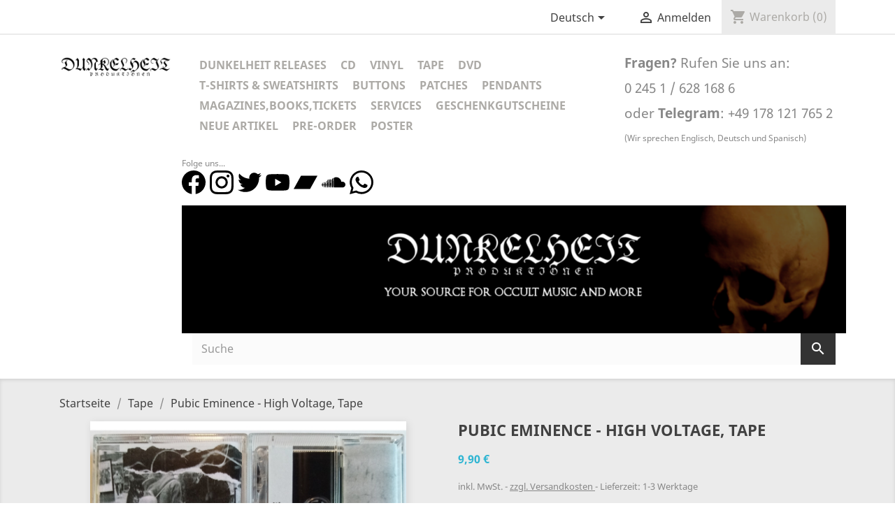

--- FILE ---
content_type: text/html; charset=utf-8
request_url: https://www.dunkelheit-produktionen.de/presta/de/tape/6463-pubic-eminence-high-voltage-tape-tape.html
body_size: 13105
content:
<!doctype html>
<html lang="de">

  <head>
    
      
  <meta charset="utf-8">


  <meta http-equiv="x-ua-compatible" content="ie=edge">



  <link rel="canonical" href="https://www.dunkelheit-produktionen.de/presta/de/tape/6463-pubic-eminence-high-voltage-tape-tape.html">

  <title>Pubic Eminence - High Voltage, Tape</title>
  <meta name="description" content="After rearing its vile head some years ago, the faceless beast that is Pubic Eminence returns with &quot;High Voltage&quot;. In short, this new release consists of eve...">
  <meta name="keywords" content="Pubic Eminence - High Voltage, Tape">
    


  <meta name="viewport" content="width=device-width, initial-scale=1">



  <link rel="icon" type="image/vnd.microsoft.icon" href="/presta/img/favicon.ico?1497221292">
  <link rel="shortcut icon" type="image/x-icon" href="/presta/img/favicon.ico?1497221292">



    <link rel="stylesheet" href="https://www.dunkelheit-produktionen.de/presta/themes/classic/assets/cache/theme-33001c.css" type="text/css" media="all">




  

  <script type="text/javascript">
        var lgcookieslaw_block = false;
        var lgcookieslaw_cookie_name = "__lglaw";
        var lgcookieslaw_position = "2";
        var lgcookieslaw_reload = true;
        var lgcookieslaw_session_time = "31536000";
        var prestashop = {"cart":{"products":[],"totals":{"total":{"type":"total","label":"Gesamt","amount":0,"value":"0,00\u00a0\u20ac"}},"subtotals":{"products":{"type":"products","label":"Zwischensumme","amount":0,"value":"0,00\u00a0\u20ac"},"discounts":null,"shipping":{"type":"shipping","label":"Versand","amount":0,"value":"kostenlos"},"tax":{"type":"tax","label":"enthaltene MwSt.","amount":0,"value":"0,00\u00a0\u20ac"}},"products_count":0,"summary_string":"0 Artikel","labels":{"tax_short":"(inkl. MwSt.)","tax_long":"(inkl. MwSt.)"},"id_address_delivery":0,"id_address_invoice":0,"is_virtual":false,"vouchers":{"allowed":1,"added":[]},"discounts":[],"minimalPurchase":0,"minimalPurchaseRequired":""},"currency":{"name":"Euro","iso_code":"EUR","iso_code_num":"978","sign":"\u20ac"},"customer":{"lastname":null,"firstname":null,"email":null,"last_passwd_gen":null,"birthday":null,"newsletter":null,"newsletter_date_add":null,"ip_registration_newsletter":null,"optin":null,"website":null,"company":null,"siret":null,"ape":null,"outstanding_allow_amount":0,"max_payment_days":0,"note":null,"is_guest":0,"id_shop":null,"id_shop_group":null,"id_default_group":1,"date_add":null,"date_upd":null,"reset_password_token":null,"reset_password_validity":null,"id":null,"is_logged":false,"gender":{"type":null,"name":null,"id":null},"risk":{"name":null,"color":null,"percent":null,"id":null},"addresses":[]},"language":{"name":"Deutsch (German)","iso_code":"de","locale":"de-DE","language_code":"de","is_rtl":"0","date_format_lite":"d.m.Y","date_format_full":"d.m.Y H:i:s","id":1},"page":{"title":"","canonical":null,"meta":{"title":"Pubic Eminence - High Voltage, Tape","description":"After rearing its vile head some years ago, the faceless beast that is Pubic Eminence returns with \"High Voltage\". In short, this new release consists of eve...","keywords":"Pubic Eminence - High Voltage, Tape","robots":"index"},"page_name":"product","body_classes":{"lang-de":true,"lang-rtl":false,"country-DE":true,"currency-EUR":true,"layout-full-width":true,"page-product":true,"tax-display-enabled":true,"product-id-6463":true,"product-Pubic Eminence - High Voltage, Tape":true,"product-id-category-18":true,"product-id-manufacturer-0":true,"product-id-supplier-0":true,"product-available-for-order":true},"admin_notifications":[]},"shop":{"name":"Dunkelheit Produktionen","email":"info@dunkelheit-produktionen.de","registration_number":"Ust.-IdNr.: DE295551306","long":false,"lat":false,"logo":"\/presta\/img\/dunkelheit-produktionen-logo-1497221292.jpg","stores_icon":"\/presta\/img\/logo_stores.png","favicon":"\/presta\/img\/favicon.ico","favicon_update_time":"1497221292","address":{"formatted":"Dunkelheit Produktionen<br>Bernd Hermanns<br>Aachener Str. 68<br>52531 \u00dcbach-Palenberg<br>Deutschland","address1":"Bernd Hermanns","address2":"Aachener Str. 68","postcode":"52531","city":"\u00dcbach-Palenberg","state":null,"country":"Deutschland"},"phone":"+49 245 1 628 168 6","fax":"+491781217652 (Telegram)"},"urls":{"base_url":"https:\/\/www.dunkelheit-produktionen.de\/presta\/","current_url":"https:\/\/www.dunkelheit-produktionen.de\/presta\/de\/tape\/6463-pubic-eminence-high-voltage-tape-tape.html","shop_domain_url":"https:\/\/www.dunkelheit-produktionen.de","img_ps_url":"https:\/\/www.dunkelheit-produktionen.de\/presta\/img\/","img_cat_url":"https:\/\/www.dunkelheit-produktionen.de\/presta\/img\/c\/","img_lang_url":"https:\/\/www.dunkelheit-produktionen.de\/presta\/img\/l\/","img_prod_url":"https:\/\/www.dunkelheit-produktionen.de\/presta\/img\/p\/","img_manu_url":"https:\/\/www.dunkelheit-produktionen.de\/presta\/img\/m\/","img_sup_url":"https:\/\/www.dunkelheit-produktionen.de\/presta\/img\/su\/","img_ship_url":"https:\/\/www.dunkelheit-produktionen.de\/presta\/img\/s\/","img_store_url":"https:\/\/www.dunkelheit-produktionen.de\/presta\/img\/st\/","img_col_url":"https:\/\/www.dunkelheit-produktionen.de\/presta\/img\/co\/","img_url":"https:\/\/www.dunkelheit-produktionen.de\/presta\/themes\/classic\/assets\/img\/","css_url":"https:\/\/www.dunkelheit-produktionen.de\/presta\/themes\/classic\/assets\/css\/","js_url":"https:\/\/www.dunkelheit-produktionen.de\/presta\/themes\/classic\/assets\/js\/","pic_url":"https:\/\/www.dunkelheit-produktionen.de\/presta\/upload\/","pages":{"address":"https:\/\/www.dunkelheit-produktionen.de\/presta\/de\/adresse","addresses":"https:\/\/www.dunkelheit-produktionen.de\/presta\/de\/adressen","authentication":"https:\/\/www.dunkelheit-produktionen.de\/presta\/de\/anmeldung","cart":"https:\/\/www.dunkelheit-produktionen.de\/presta\/de\/warenkorb","category":"https:\/\/www.dunkelheit-produktionen.de\/presta\/de\/index.php?controller=category","cms":"https:\/\/www.dunkelheit-produktionen.de\/presta\/de\/index.php?controller=cms","contact":"https:\/\/www.dunkelheit-produktionen.de\/presta\/de\/kontakt","discount":"https:\/\/www.dunkelheit-produktionen.de\/presta\/de\/Discount","guest_tracking":"https:\/\/www.dunkelheit-produktionen.de\/presta\/de\/auftragsverfolgung-gast","history":"https:\/\/www.dunkelheit-produktionen.de\/presta\/de\/bestellungsverlauf","identity":"https:\/\/www.dunkelheit-produktionen.de\/presta\/de\/profil","index":"https:\/\/www.dunkelheit-produktionen.de\/presta\/de\/","my_account":"https:\/\/www.dunkelheit-produktionen.de\/presta\/de\/mein-Konto","order_confirmation":"https:\/\/www.dunkelheit-produktionen.de\/presta\/de\/bestellbestatigung","order_detail":"https:\/\/www.dunkelheit-produktionen.de\/presta\/de\/index.php?controller=order-detail","order_follow":"https:\/\/www.dunkelheit-produktionen.de\/presta\/de\/bestellverfolgung","order":"https:\/\/www.dunkelheit-produktionen.de\/presta\/de\/bestellung","order_return":"https:\/\/www.dunkelheit-produktionen.de\/presta\/de\/index.php?controller=order-return","order_slip":"https:\/\/www.dunkelheit-produktionen.de\/presta\/de\/bestellschein","pagenotfound":"https:\/\/www.dunkelheit-produktionen.de\/presta\/de\/seite-nicht-gefunden","password":"https:\/\/www.dunkelheit-produktionen.de\/presta\/de\/passwort-zuruecksetzen","pdf_invoice":"https:\/\/www.dunkelheit-produktionen.de\/presta\/de\/index.php?controller=pdf-invoice","pdf_order_return":"https:\/\/www.dunkelheit-produktionen.de\/presta\/de\/index.php?controller=pdf-order-return","pdf_order_slip":"https:\/\/www.dunkelheit-produktionen.de\/presta\/de\/index.php?controller=pdf-order-slip","prices_drop":"https:\/\/www.dunkelheit-produktionen.de\/presta\/de\/angebote","product":"https:\/\/www.dunkelheit-produktionen.de\/presta\/de\/index.php?controller=product","search":"https:\/\/www.dunkelheit-produktionen.de\/presta\/de\/suche","sitemap":"https:\/\/www.dunkelheit-produktionen.de\/presta\/de\/Sitemap","stores":"https:\/\/www.dunkelheit-produktionen.de\/presta\/de\/shops","supplier":"https:\/\/www.dunkelheit-produktionen.de\/presta\/de\/lieferant","register":"https:\/\/www.dunkelheit-produktionen.de\/presta\/de\/anmeldung?create_account=1","order_login":"https:\/\/www.dunkelheit-produktionen.de\/presta\/de\/bestellung?login=1"},"theme_assets":"\/presta\/themes\/classic\/assets\/","actions":{"logout":"https:\/\/www.dunkelheit-produktionen.de\/presta\/de\/?mylogout="}},"configuration":{"display_taxes_label":true,"low_quantity_threshold":3,"is_b2b":false,"is_catalog":false,"show_prices":true,"opt_in":{"partner":true},"quantity_discount":{"type":"discount","label":"Rabatt"},"voucher_enabled":1,"return_enabled":0,"number_of_days_for_return":14},"field_required":[],"breadcrumb":{"links":[{"title":"Startseite","url":"https:\/\/www.dunkelheit-produktionen.de\/presta\/de\/"},{"title":"Tape","url":"https:\/\/www.dunkelheit-produktionen.de\/presta\/de\/18-tape"},{"title":"Pubic Eminence - High Voltage, Tape","url":"https:\/\/www.dunkelheit-produktionen.de\/presta\/de\/tape\/6463-pubic-eminence-high-voltage-tape-tape.html"}],"count":3},"link":{"protocol_link":"https:\/\/","protocol_content":"https:\/\/"},"time":1769062774,"static_token":"a3ab0281d4ac851448c1c4a168df7520","token":"1ed41196cc30f286d9255618373cecd2"};
        var pscaptcha_sitekey = "6LccYfEUAAAAAGdhCrDTwNdpz_EdUMdATnYF2alo";
        var psemailsubscription_subscription = "https:\/\/www.dunkelheit-produktionen.de\/presta\/de\/module\/ps_emailsubscription\/subscription";
        var re_msg = "Please verify that you are not a robot";
        var re_position = "bottomleft";
        var re_size = "normal";
        var re_theme = "light";
        var re_type = "image";
        var re_valid = "a401e45529fe31171b15ba080914b44e";
        var re_vers = "2";
        var regpro_c_sitekey = "6LccYfEUAAAAAGdhCrDTwNdpz_EdUMdATnYF2alo";
        var search_url = "https:\/\/www.dunkelheit-produktionen.de\/presta\/de\/suche";
        var site_key = "6LdV3_oUAAAAAF0iSnClR0NHoTVoZm5AeCZNG5UU";
      </script>



  <script type="text/javascript">

var gaProperty = 'UA-113693679-1';
var disableStr = 'ga-disable-' + gaProperty;

if (document.cookie.indexOf(disableStr + '=true') > -1) { 
	window[disableStr] = true;
}

function gaOptout() {
	alert('Google Analytics wurde deaktiviert');
	document.cookie = disableStr + '=true; expires=Thu, 31 Dec 2099 23:59:59 UTC; path=/';
	window[disableStr] = true;
}

document.addEventListener('DOMContentLoaded', function() {

	var ganalytics_exclude_ga = document.getElementById("ganalytics_exclude_ga");

	if(ganalytics_exclude_ga) {
		ganalytics_exclude_ga.addEventListener('click', function() {
			gaOptout();
			return false;
		});
	}

		
	var button_1 = document.querySelector('.add_to_cart input');
	if(button_1) {
		button_1.addEventListener('click', function () {
		
							_gaq.push(['_trackPageview', 'add_to_cart']); 
					
		});
	}

	var button_2 = document.querySelector('#add_to_cart input');
	if(button_2) {
		button_2.addEventListener('click', function () {
		
							_gaq.push(['_trackPageview', 'add_to_cart']); 
					
		});
	}

	var button_3 = document.querySelector('.add-to-cart');
	if(button_3) {
		button_3.addEventListener('click', function () {
		
							_gaq.push(['_trackPageview', 'add_to_cart']); 
					
		});
	}
	
	});


	  var _gaq = _gaq || [];
	  _gaq.push(['_setAccount', gaProperty]);
	  _gaq.push(['_gat._anonymizeIp']); 	  _gaq.push(['_setSiteSpeedSampleRate', {'siteSpeedSampleRate': 50}]);

	
	  (function() {
	    var ga = document.createElement('script'); ga.type = 'text/javascript'; ga.async = true;
	    ga.src = ('https:' == document.location.protocol ? 'https://ssl' : 'http://www') + '.google-analytics.com/ga.js';
	    var s = document.getElementsByTagName('script')[0]; s.parentNode.insertBefore(ga, s);
	  })();
	

		  	_gaq.push(['_trackPageview']);
	

</script>
<script src='https://www.google.com/recaptcha/api.js'></script><script src="https://www.google.com/recaptcha/api.js" async defer></script>



    
  <meta property="og:type" content="product">
  <meta property="og:url" content="https://www.dunkelheit-produktionen.de/presta/de/tape/6463-pubic-eminence-high-voltage-tape-tape.html">
  <meta property="og:title" content="Pubic Eminence - High Voltage, Tape">
  <meta property="og:site_name" content="Dunkelheit Produktionen">
  <meta property="og:description" content="After rearing its vile head some years ago, the faceless beast that is Pubic Eminence returns with &quot;High Voltage&quot;. In short, this new release consists of eve...">
  <meta property="og:image" content="https://www.dunkelheit-produktionen.de/presta/13995-large_default/pubic-eminence-high-voltage-tape-tape.jpg">
  <meta property="product:pretax_price:amount" content="8.319328">
  <meta property="product:pretax_price:currency" content="EUR">
  <meta property="product:price:amount" content="9.9">
  <meta property="product:price:currency" content="EUR">
    <meta property="product:weight:value" content="0.080000">
  <meta property="product:weight:units" content="kg">
  
  </head>

  <body id="product" class="lang-de country-de currency-eur layout-full-width page-product tax-display-enabled product-id-6463 product-pubic-eminence-high-voltage-tape product-id-category-18 product-id-manufacturer-0 product-id-supplier-0 product-available-for-order">

    
      
    

    <main>
      
              

      <header id="header">
        
          
  <div class="header-banner">
    
  </div>



  <nav class="header-nav">
    <div class="container">
        <div class="row">
          <div class="hidden-sm-down">
            <div class="col-md-4 col-xs-12">
              
            </div>
            <div class="col-md-8 right-nav">
                <div id="_desktop_language_selector">
  <div class="language-selector-wrapper">
    <span class="hidden-md-up">Sprache:</span>
    <div class="language-selector dropdown js-dropdown">
      <span class="expand-more hidden-sm-down" data-toggle="dropdown">Deutsch</span>
      <a data-target="#" data-toggle="dropdown" aria-haspopup="true" aria-expanded="false" class="hidden-sm-down">
        <i class="material-icons expand-more">&#xE5C5;</i>
      </a>
      <ul class="dropdown-menu hidden-sm-down">
                  <li  class="current" >
            <a href="https://www.dunkelheit-produktionen.de/presta/de/tape/6463-pubic-eminence-high-voltage-tape-tape.html" class="dropdown-item">Deutsch</a>
          </li>
                  <li >
            <a href="https://www.dunkelheit-produktionen.de/presta/en/tape/6463-pubic-eminence-high-voltage-tape-tape.html" class="dropdown-item">English</a>
          </li>
                  <li >
            <a href="https://www.dunkelheit-produktionen.de/presta/fr/tape/6463-pubic-eminence-high-voltage-tape-tape.html" class="dropdown-item">Français</a>
          </li>
                  <li >
            <a href="https://www.dunkelheit-produktionen.de/presta/es/tape/6463-pubic-eminence-high-voltage-tape-tape.html" class="dropdown-item">Español</a>
          </li>
                  <li >
            <a href="https://www.dunkelheit-produktionen.de/presta/nl/tape/6463-pubic-eminence-high-voltage-tape-tape.html" class="dropdown-item">Nederlands</a>
          </li>
                  <li >
            <a href="https://www.dunkelheit-produktionen.de/presta/it/tape/6463-pubic-eminence-high-voltage-tape-tape.html" class="dropdown-item">Italiano</a>
          </li>
                  <li >
            <a href="https://www.dunkelheit-produktionen.de/presta/pl/tape/6463-pubic-eminence-high-voltage-tape-tape.html" class="dropdown-item">Polski</a>
          </li>
              </ul>
      <select class="link hidden-md-up">
                  <option value="https://www.dunkelheit-produktionen.de/presta/de/tape/6463-pubic-eminence-high-voltage-tape-tape.html" selected="selected">Deutsch</option>
                  <option value="https://www.dunkelheit-produktionen.de/presta/en/tape/6463-pubic-eminence-high-voltage-tape-tape.html">English</option>
                  <option value="https://www.dunkelheit-produktionen.de/presta/fr/tape/6463-pubic-eminence-high-voltage-tape-tape.html">Français</option>
                  <option value="https://www.dunkelheit-produktionen.de/presta/es/tape/6463-pubic-eminence-high-voltage-tape-tape.html">Español</option>
                  <option value="https://www.dunkelheit-produktionen.de/presta/nl/tape/6463-pubic-eminence-high-voltage-tape-tape.html">Nederlands</option>
                  <option value="https://www.dunkelheit-produktionen.de/presta/it/tape/6463-pubic-eminence-high-voltage-tape-tape.html">Italiano</option>
                  <option value="https://www.dunkelheit-produktionen.de/presta/pl/tape/6463-pubic-eminence-high-voltage-tape-tape.html">Polski</option>
              </select>
    </div>
  </div>
</div>
<div id="_desktop_user_info">
  <div class="user-info">
          <a
        href="https://www.dunkelheit-produktionen.de/presta/de/mein-Konto"
        title="Anmelden zu Ihrem Kundenbereich"
        rel="nofollow"
      >
        <i class="material-icons">&#xE7FF;</i>
        <span class="hidden-sm-down">Anmelden</span>
      </a>
      </div>
</div>
<div id="_desktop_cart">
  <div class="blockcart cart-preview inactive" data-refresh-url="//www.dunkelheit-produktionen.de/presta/de/module/ps_shoppingcart/ajax">
    <div class="header">
              <i class="material-icons shopping-cart">shopping_cart</i>
        <span class="hidden-sm-down">Warenkorb</span>
        <span class="cart-products-count">(0)</span>
          </div>
  </div>
</div>

            </div>
          </div>
          <div class="hidden-md-up text-xs-center mobile">
            <div class="pull-xs-left" id="menu-icon">
              <i class="material-icons d-inline">&#xE5D2;</i>
            </div>
            <div class="pull-xs-right" id="_mobile_cart"></div>
            <div class="pull-xs-right" id="_mobile_user_info"></div>
            <div class="top-logo" id="_mobile_logo"></div>
            <div class="clearfix"></div>
          </div>
        </div>
    </div>
  </nav>



  <div class="header-top">
    <div class="container">
       <div class="row">
        <div class="col-md-2 hidden-sm-down" id="_desktop_logo">
          <a href="https://www.dunkelheit-produktionen.de/presta/">
            <img class="logo img-responsive" src="/presta/img/dunkelheit-produktionen-logo-1497221292.jpg" alt="Dunkelheit Produktionen">
          </a>
        </div>
        <div class="col-md-10 col-sm-12 position-static">
          <div class="row">
            

<div class="menu col-lg-8 col-md-7 js-top-menu position-static hidden-sm-down" id="_desktop_top_menu">
              <ul class="top-menu" id="top-menu" data-depth="0">
                    <li class="category" id="category-12">
                          <a
                class="dropdown-item"
                href="https://www.dunkelheit-produktionen.de/presta/de/12-dunkelheit-releases" data-depth="0"
                              >
                                Dunkelheit Releases
              </a>
                          </li>
                    <li class="category" id="category-13">
                          <a
                class="dropdown-item"
                href="https://www.dunkelheit-produktionen.de/presta/de/13-cd" data-depth="0"
                              >
                                CD
              </a>
                          </li>
                    <li class="category" id="category-14">
                          <a
                class="dropdown-item"
                href="https://www.dunkelheit-produktionen.de/presta/de/14-vinyl" data-depth="0"
                              >
                                  
                                    <span class="pull-xs-right hidden-md-up">
                    <span data-target="#top_sub_menu_21106" data-toggle="collapse" class="navbar-toggler collapse-icons">
                      <i class="material-icons add">&#xE313;</i>
                      <i class="material-icons remove">&#xE316;</i>
                    </span>
                  </span>
                                Vinyl
              </a>
                            <div  class="popover sub-menu js-sub-menu collapse" id="top_sub_menu_21106">
                          <ul class="top-menu"  data-depth="1">
                    <li class="category" id="category-15">
                          <a
                class="dropdown-item dropdown-submenu"
                href="https://www.dunkelheit-produktionen.de/presta/de/15-12-vinyl" data-depth="1"
                              >
                                12&quot; Vinyl
              </a>
                          </li>
                    <li class="category" id="category-16">
                          <a
                class="dropdown-item dropdown-submenu"
                href="https://www.dunkelheit-produktionen.de/presta/de/16-10-vinyl" data-depth="1"
                              >
                                10&quot; Vinyl
              </a>
                          </li>
                    <li class="category" id="category-17">
                          <a
                class="dropdown-item dropdown-submenu"
                href="https://www.dunkelheit-produktionen.de/presta/de/17-7-vinyl" data-depth="1"
                              >
                                7&quot; Vinyl
              </a>
                          </li>
              </ul>
    
              </div>
                          </li>
                    <li class="category" id="category-18">
                          <a
                class="dropdown-item"
                href="https://www.dunkelheit-produktionen.de/presta/de/18-tape" data-depth="0"
                              >
                                Tape
              </a>
                          </li>
                    <li class="category" id="category-24">
                          <a
                class="dropdown-item"
                href="https://www.dunkelheit-produktionen.de/presta/de/24-dvd" data-depth="0"
                              >
                                DVD
              </a>
                          </li>
                    <li class="category" id="category-19">
                          <a
                class="dropdown-item"
                href="https://www.dunkelheit-produktionen.de/presta/de/19-t-shirts-sweatshirts" data-depth="0"
                              >
                                T-Shirts &amp; Sweatshirts
              </a>
                          </li>
                    <li class="category" id="category-20">
                          <a
                class="dropdown-item"
                href="https://www.dunkelheit-produktionen.de/presta/de/20-buttons" data-depth="0"
                              >
                                Buttons
              </a>
                          </li>
                    <li class="category" id="category-22">
                          <a
                class="dropdown-item"
                href="https://www.dunkelheit-produktionen.de/presta/de/22-patches" data-depth="0"
                              >
                                  
                                    <span class="pull-xs-right hidden-md-up">
                    <span data-target="#top_sub_menu_80727" data-toggle="collapse" class="navbar-toggler collapse-icons">
                      <i class="material-icons add">&#xE313;</i>
                      <i class="material-icons remove">&#xE316;</i>
                    </span>
                  </span>
                                Patches
              </a>
                            <div  class="popover sub-menu js-sub-menu collapse" id="top_sub_menu_80727">
                          <ul class="top-menu"  data-depth="1">
                    <li class="category" id="category-26">
                          <a
                class="dropdown-item dropdown-submenu"
                href="https://www.dunkelheit-produktionen.de/presta/de/26-patches" data-depth="1"
                              >
                                Patches
              </a>
                          </li>
                    <li class="category" id="category-27">
                          <a
                class="dropdown-item dropdown-submenu"
                href="https://www.dunkelheit-produktionen.de/presta/de/27-backpatches" data-depth="1"
                              >
                                Backpatches
              </a>
                          </li>
              </ul>
    
              </div>
                          </li>
                    <li class="category" id="category-23">
                          <a
                class="dropdown-item"
                href="https://www.dunkelheit-produktionen.de/presta/de/23-pendants" data-depth="0"
                              >
                                Pendants
              </a>
                          </li>
                    <li class="category" id="category-41">
                          <a
                class="dropdown-item"
                href="https://www.dunkelheit-produktionen.de/presta/de/41-magazinesbookstickets" data-depth="0"
                              >
                                Magazines,Books,Tickets
              </a>
                          </li>
                    <li class="category" id="category-25">
                          <a
                class="dropdown-item"
                href="https://www.dunkelheit-produktionen.de/presta/de/25-services" data-depth="0"
                              >
                                Services
              </a>
                          </li>
                    <li class="category" id="category-44">
                          <a
                class="dropdown-item"
                href="https://www.dunkelheit-produktionen.de/presta/de/44-geschenkgutscheine" data-depth="0"
                              >
                                Geschenkgutscheine
              </a>
                          </li>
                    <li class="link" id="lnk-neue-artikel">
                          <a
                class="dropdown-item"
                href="http://www.dunkelheit-produktionen.de/presta/de/" data-depth="0"
                              >
                                Neue Artikel
              </a>
                          </li>
                    <li class="category" id="category-42">
                          <a
                class="dropdown-item"
                href="https://www.dunkelheit-produktionen.de/presta/de/42-pre-order" data-depth="0"
                              >
                                Pre-Order
              </a>
                          </li>
                    <li class="category" id="category-46">
                          <a
                class="dropdown-item"
                href="https://www.dunkelheit-produktionen.de/presta/de/46-poster" data-depth="0"
                              >
                                Poster
              </a>
                          </li>
              </ul>
    
    <div class="clearfix"></div>
</div>
<p style="font-size: 14pt;"><strong>Fragen?</strong> Rufen Sie uns an:</p>
<p style="font-size: 14pt;">0 245 1 / 628 168 6</p>
<p style="font-size: 14pt;">oder <strong>Telegram</strong>: +49 178 121 765 2</p>
<p style="font-size: 9pt;">(Wir sprechen Englisch, Deutsch und Spanisch)</p>
<p style="font-size: 9pt;">Folge uns...<br /><a href="http://www.facebook.com/dunkelheitprod" target="_blank"><img src="https://www.dunkelheit-produktionen.de/presta/img/cms/facebook.svg" alt="" width="34" height="34" /></a>  <a href="http://www.instagram.com/dunkelheitprod" target="_blank"><img src="https://www.dunkelheit-produktionen.de/presta/img/cms/instagram.svg" alt="" width="34" height="34" /></a>  <a href="http://www.twitter.com/dunkelheitprod" target="_blank"><img src="https://www.dunkelheit-produktionen.de/presta/img/cms/twitter.svg" alt="" width="34" height="34" /></a>  <a href="http://www.youtube.com/dunkelheitprod" target="_blank"><img src="https://www.dunkelheit-produktionen.de/presta/img/cms/youtube.svg" alt="" width="34" height="34" /></a>  <a href="http://dunkelheitprod.bandcamp.com" target="_blank"><img src="https://www.dunkelheit-produktionen.de/presta/img/cms/bandcamp.svg" alt="" width="34" height="34" /></a>  <a href="http://www.soundcloud.com/dunkelheitprod" target="_blank"><img src="https://www.dunkelheit-produktionen.de/presta/img/cms/soundcloud.svg" alt="" width="34" height="34" /></a>  <img src="https://www.dunkelheit-produktionen.de/presta/img/cms/whatsapp.svg" alt="" width="34" height="34" /></p><a class="banner hidden-sm-down" href="https://www.dunkelheit-produktionen.de/presta/de/" title="">
      <img src="https://www.dunkelheit-produktionen.de/presta/modules/ps_banner/img/c688694b083a562deee2e66069ed1699.png" alt="" title="" class="img-fluid">
  </a>

    
    <style>
        #search_query_top {width:100%!important;}
    </style>

<div id="search_block_top" class="col-sm-12 clearfix">
	<form id="searchbox" method="get" action="//www.dunkelheit-produktionen.de/presta/de/suche" >
		<input type="hidden" name="controller" value="search" />
		<input type="hidden" name="orderby" value="position" />
		<input type="hidden" name="orderway" value="desc" />
                                		<input class="search_query form-control" type="text" id="search_query_top" name="search_query" placeholder="Suche" value="" />
		<button type="submit" name="submit_search" class="btn btn-default button-search17">
			<span><i class="material-icons">&#xE8B6;</i></span>
		</button>
	</form>
</div>
            <div class="clearfix"></div>
          </div>
        </div>
      </div>
      <div id="mobile_top_menu_wrapper" class="row hidden-md-up" style="display:none;">
        <div class="js-top-menu mobile" id="_mobile_top_menu"></div>
        <div class="js-top-menu-bottom">
          <div id="_mobile_currency_selector"></div>
          <div id="_mobile_language_selector"></div>
          <div id="_mobile_contact_link"></div>
        </div>
      </div>
    </div>
  </div>
  

        
      </header>

      
        
<aside id="notifications">
  <div class="container">
    
    
    
      </div>
</aside>
      

      <section id="wrapper">
        <div class="container">
          
            <nav data-depth="3" class="breadcrumb hidden-sm-down">
  <ol itemscope itemtype="http://schema.org/BreadcrumbList">
          
        <li itemprop="itemListElement" itemscope itemtype="http://schema.org/ListItem">
          <a itemprop="item" href="https://www.dunkelheit-produktionen.de/presta/de/">
            <span itemprop="name">Startseite</span>
          </a>
          <meta itemprop="position" content="1">
        </li>
      
          
        <li itemprop="itemListElement" itemscope itemtype="http://schema.org/ListItem">
          <a itemprop="item" href="https://www.dunkelheit-produktionen.de/presta/de/18-tape">
            <span itemprop="name">Tape</span>
          </a>
          <meta itemprop="position" content="2">
        </li>
      
          
        <li itemprop="itemListElement" itemscope itemtype="http://schema.org/ListItem">
          <a itemprop="item" href="https://www.dunkelheit-produktionen.de/presta/de/tape/6463-pubic-eminence-high-voltage-tape-tape.html">
            <span itemprop="name">Pubic Eminence - High Voltage, Tape</span>
          </a>
          <meta itemprop="position" content="3">
        </li>
      
      </ol>
</nav>
          

          

          
  <div id="content-wrapper">
    

  <section id="main" itemscope itemtype="https://schema.org/Product">
    <meta itemprop="url" content="https://www.dunkelheit-produktionen.de/presta/de/tape/6463-pubic-eminence-high-voltage-tape-tape.html">

    <div class="row">
      <div class="col-md-6">
        
          <section class="page-content" id="content">
            
              
                <ul class="product-flags">
                                  </ul>
              

              
                <div class="images-container">
  
    <div class="product-cover">
      <img class="js-qv-product-cover" src="https://www.dunkelheit-produktionen.de/presta/13995-large_default/pubic-eminence-high-voltage-tape-tape.jpg" alt="" title="" style="width:100%;" itemprop="image">
      <div class="layer hidden-sm-down" data-toggle="modal" data-target="#product-modal">
        <i class="material-icons zoom-in">&#xE8FF;</i>
      </div>
    </div>
  

  
    <div class="js-qv-mask mask">
      <ul class="product-images js-qv-product-images">
                  <li class="thumb-container">
            <img
              class="thumb js-thumb  selected "
              data-image-medium-src="https://www.dunkelheit-produktionen.de/presta/13995-medium_default/pubic-eminence-high-voltage-tape-tape.jpg"
              data-image-large-src="https://www.dunkelheit-produktionen.de/presta/13995-large_default/pubic-eminence-high-voltage-tape-tape.jpg"
              src="https://www.dunkelheit-produktionen.de/presta/13995-home_default/pubic-eminence-high-voltage-tape-tape.jpg"
              alt=""
              title=""
              width="100"
              itemprop="image"
            >
          </li>
                  <li class="thumb-container">
            <img
              class="thumb js-thumb "
              data-image-medium-src="https://www.dunkelheit-produktionen.de/presta/13983-medium_default/pubic-eminence-high-voltage-tape-tape.jpg"
              data-image-large-src="https://www.dunkelheit-produktionen.de/presta/13983-large_default/pubic-eminence-high-voltage-tape-tape.jpg"
              src="https://www.dunkelheit-produktionen.de/presta/13983-home_default/pubic-eminence-high-voltage-tape-tape.jpg"
              alt=""
              title=""
              width="100"
              itemprop="image"
            >
          </li>
              </ul>
    </div>
  
</div>

              
              <div class="scroll-box-arrows">
                <i class="material-icons left">&#xE314;</i>
                <i class="material-icons right">&#xE315;</i>
              </div>

            
          </section>
        
        </div>
        <div class="col-md-6">
          
            
              <h1 class="h1" itemprop="name">Pubic Eminence - High Voltage, Tape</h1>
            
          
          
              <div class="product-prices">
    
          

    
      <div
        class="product-price h5 "
        itemprop="offers"
        itemscope
        itemtype="https://schema.org/Offer"
      >
        <link itemprop="availability" href="https://schema.org/InStock"/>
        <meta itemprop="priceCurrency" content="EUR">

        <div class="current-price">
          <span itemprop="price" content="9.9">9,90 €</span>

                  </div>

        
                  
      </div>
    

    
          

    
          

    
          

    

    <div class="tax-shipping-delivery-label">
              inkl. MwSt.
            
    
            <span class="aeuc_shipping_label">
            <a href="https://www.dunkelheit-produktionen.de/presta/de/content/10-aeu-legal-shipping-and-payment" class="iframe">
                zzgl. Versandkosten
            </a>
        </span>
    
      
    
            <span class="aeuc_delivery_label">
            Lieferzeit: 1-3 Werktage
        </span>
    
    </div>
  </div>
          

          <div class="product-information">
            
              <div id="product-description-short-6463" itemprop="description"><p>0.08 kg</p></div>
            

            
            <div class="product-actions">
              
                <form action="https://www.dunkelheit-produktionen.de/presta/de/warenkorb" method="post" id="add-to-cart-or-refresh">
                  <input type="hidden" name="token" value="a3ab0281d4ac851448c1c4a168df7520">
                  <input type="hidden" name="id_product" value="6463" id="product_page_product_id">
                  <input type="hidden" name="id_customization" value="0" id="product_customization_id">

                  
                    <div class="product-variants">
  </div>
                  

                  
                                      

                  
                    <section class="product-discounts">
  </section>
                  

                  
                    <div class="product-add-to-cart">
      <span class="control-label">Menge</span>

    
      <div class="product-quantity">
        <div class="qty">
          <input
            type="text"
            name="qty"
            id="quantity_wanted"
            value="1"
            class="input-group"
            min="1"
          >
        </div>

        <div class="add">
          <button
            class="btn btn-primary add-to-cart"
            data-button-action="add-to-cart"
            type="submit"
                      >
            <i class="material-icons shopping-cart">&#xE547;</i>
            In den Warenkorb
          </button>

          
            <span id="product-availability">
                          </span>
          

        </div>
      </div>
      <div class="clearfix"></div>
    

    
      <p class="product-minimal-quantity">
              </p>
    
  </div>
                  

                  
                    <div class="product-additional-info">
  
<div class="shariff" data-services="[&quot;twitter&quot;,&quot;facebook&quot;,&quot;googleplus&quot;,&quot;pinterest&quot;,&quot;addthis&quot;]" data-orientation="horizontal" data-theme="standard" data-lang="de"></div>

<script language="JavaScript">
    document.addEventListener("DOMContentLoaded", function() {
        new Shariff($('.shariff'));
    });
</script>

</div>
                  

                  
                    <input class="product-refresh ps-hidden-by-js" name="refresh" type="submit" value="Aktualisieren">
                  
                </form>
              

            </div>

            
              
            

            
              <div class="tabs">
                <ul class="nav nav-tabs">
                                    <li class="nav-item">
                    <a class="nav-link active" data-toggle="tab" href="#description">
                      Beschreibung
                    </a>
                  </li>
                                    <li class="nav-item">
                    <a class="nav-link" data-toggle="tab" href="#product-details">
                      Artikeldetails
                    </a>
                  </li>
                                                    </ul>

                <div class="tab-content" id="tab-content">
                 <div class="tab-pane fade in active" id="description">
                   
                     <div class="product-description"><div class="moz-text-html" lang="x-unicode">
<div dir="auto">
<p dir="ltr">After rearing its vile head some years ago, the faceless beast that is Pubic Eminence returns with "High Voltage". In short, this new release consists of everything the weak-minded sheep that infest the so-called "extreme Untergrund" hate: strong male identity, unflinching aggression and antisocial loyalty to primal urges.</p>
<p dir="ltr">One thing that is absolutely certain is that the raw force of live and loud Power Electronics is strong with these anonymous German offenders. Feedback cuts through the listener's ear as if it were a chav skank's moist hymen, rumbles hit harder than the knuckles of even the most drunken wife beater and all this glorious Racket is narrated by furious vocal commands. It may not be too bold to compare "High Voltage" to Power Electronics triumphs known from the British pioneers or selected Finnish brutes.</p>
<p dir="ltr">If you are a cross-dresser, male feminist or any other type of 21st century screwup, avoid this at all cost. The select few will appreciate Pubic Eminence's "High Voltage" for what it is: an exercise in Power Electronics supremacy.<br /><br />Tracklist<br /><br />1. Do You Remember My Face 02:46<br />2. Alone Pt. II 04:28<br />3. Hölle 05:20<br />4. Soaped Teen 04:06<br />5. Anja 03:38</p>
</div>
</div>
<p></p></div>
                   
                 </div>

                 
                   <div class="tab-pane fade"
     id="product-details"
     data-product="{&quot;id_shop_default&quot;:&quot;1&quot;,&quot;id_manufacturer&quot;:&quot;0&quot;,&quot;id_supplier&quot;:&quot;0&quot;,&quot;reference&quot;:&quot;11613&quot;,&quot;is_virtual&quot;:&quot;0&quot;,&quot;id_category_default&quot;:&quot;18&quot;,&quot;on_sale&quot;:&quot;0&quot;,&quot;online_only&quot;:&quot;0&quot;,&quot;ecotax&quot;:&quot;0.000000&quot;,&quot;minimal_quantity&quot;:&quot;1&quot;,&quot;price&quot;:9.9,&quot;unity&quot;:&quot;&quot;,&quot;unit_price_ratio&quot;:&quot;0.000000&quot;,&quot;additional_shipping_cost&quot;:&quot;0.00&quot;,&quot;customizable&quot;:&quot;0&quot;,&quot;text_fields&quot;:&quot;0&quot;,&quot;uploadable_files&quot;:&quot;0&quot;,&quot;redirect_type&quot;:&quot;404&quot;,&quot;id_type_redirected&quot;:&quot;0&quot;,&quot;available_for_order&quot;:&quot;1&quot;,&quot;available_date&quot;:&quot;0000-00-00&quot;,&quot;show_condition&quot;:&quot;0&quot;,&quot;condition&quot;:&quot;new&quot;,&quot;show_price&quot;:&quot;1&quot;,&quot;indexed&quot;:&quot;1&quot;,&quot;visibility&quot;:&quot;both&quot;,&quot;cache_default_attribute&quot;:&quot;0&quot;,&quot;advanced_stock_management&quot;:&quot;0&quot;,&quot;date_add&quot;:&quot;2023-04-21 09:39:09&quot;,&quot;date_upd&quot;:&quot;2022-10-07 18:33:37&quot;,&quot;pack_stock_type&quot;:&quot;3&quot;,&quot;meta_description&quot;:&quot;After rearing its vile head some years ago, the faceless beast that is Pubic Eminence returns with \&quot;High Voltage\&quot;. In short, this new release consists of eve...&quot;,&quot;meta_keywords&quot;:&quot;Pubic Eminence - High Voltage, Tape&quot;,&quot;meta_title&quot;:&quot;Pubic Eminence - High Voltage, Tape&quot;,&quot;link_rewrite&quot;:&quot;pubic-eminence-high-voltage-tape-tape&quot;,&quot;name&quot;:&quot;Pubic Eminence - High Voltage, Tape&quot;,&quot;description&quot;:&quot;&lt;div class=\&quot;moz-text-html\&quot; lang=\&quot;x-unicode\&quot;&gt;\r\n&lt;div dir=\&quot;auto\&quot;&gt;\r\n&lt;p dir=\&quot;ltr\&quot;&gt;After rearing its vile head some years ago, the faceless beast that is Pubic Eminence returns with \&quot;High Voltage\&quot;. In short, this new release consists of everything the weak-minded sheep that infest the so-called \&quot;extreme Untergrund\&quot; hate: strong male identity, unflinching aggression and antisocial loyalty to primal urges.&lt;\/p&gt;\r\n&lt;p dir=\&quot;ltr\&quot;&gt;One thing that is absolutely certain is that the raw force of live and loud Power Electronics is strong with these anonymous German offenders. Feedback cuts through the listener&#039;s ear as if it were a chav skank&#039;s moist hymen, rumbles hit harder than the knuckles of even the most drunken wife beater and all this glorious Racket is narrated by furious vocal commands. It may not be too bold to compare \&quot;High Voltage\&quot; to Power Electronics triumphs known from the British pioneers or selected Finnish brutes.&lt;\/p&gt;\r\n&lt;p dir=\&quot;ltr\&quot;&gt;If you are a cross-dresser, male feminist or any other type of 21st century screwup, avoid this at all cost. The select few will appreciate Pubic Eminence&#039;s \&quot;High Voltage\&quot; for what it is: an exercise in Power Electronics supremacy.&lt;br \/&gt;&lt;br \/&gt;Tracklist&lt;br \/&gt;&lt;br \/&gt;1. Do You Remember My Face 02:46&lt;br \/&gt;2. Alone Pt. II 04:28&lt;br \/&gt;3. H\u00f6lle 05:20&lt;br \/&gt;4. Soaped Teen 04:06&lt;br \/&gt;5. Anja 03:38&lt;\/p&gt;\r\n&lt;\/div&gt;\r\n&lt;\/div&gt;\r\n&lt;p&gt;&lt;\/p&gt;&quot;,&quot;description_short&quot;:&quot;&lt;p&gt;0.08 kg&lt;\/p&gt;&quot;,&quot;available_now&quot;:&quot;&quot;,&quot;available_later&quot;:&quot;&quot;,&quot;id&quot;:6463,&quot;id_product&quot;:6463,&quot;out_of_stock&quot;:2,&quot;new&quot;:0,&quot;id_product_attribute&quot;:&quot;0&quot;,&quot;quantity_wanted&quot;:1,&quot;extraContent&quot;:[],&quot;allow_oosp&quot;:0,&quot;category&quot;:&quot;tape&quot;,&quot;category_name&quot;:&quot;Tape&quot;,&quot;link&quot;:&quot;https:\/\/www.dunkelheit-produktionen.de\/presta\/de\/tape\/6463-pubic-eminence-high-voltage-tape-tape.html&quot;,&quot;attribute_price&quot;:0,&quot;price_tax_exc&quot;:8.319328,&quot;price_without_reduction&quot;:9.9,&quot;reduction&quot;:0,&quot;specific_prices&quot;:false,&quot;quantity&quot;:5,&quot;quantity_all_versions&quot;:5,&quot;id_image&quot;:&quot;de-default&quot;,&quot;features&quot;:[{&quot;name&quot;:&quot;Genre&quot;,&quot;value&quot;:&quot;Power Electronics\/Noise&quot;,&quot;id_feature&quot;:&quot;8&quot;}],&quot;attachments&quot;:[],&quot;virtual&quot;:0,&quot;pack&quot;:0,&quot;packItems&quot;:[],&quot;nopackprice&quot;:0,&quot;customization_required&quot;:false,&quot;rate&quot;:19,&quot;tax_name&quot;:&quot;MwSt. DE 19%&quot;,&quot;ecotax_rate&quot;:0,&quot;unit_price&quot;:0,&quot;customizations&quot;:{&quot;fields&quot;:[]},&quot;id_customization&quot;:0,&quot;is_customizable&quot;:false,&quot;show_quantities&quot;:false,&quot;quantity_label&quot;:&quot;Artikel&quot;,&quot;quantity_discounts&quot;:[],&quot;customer_group_discount&quot;:0}"
  >
  
          

  
      

  
      

  
    <div class="product-out-of-stock">
      
    </div>
  

  
          <section class="product-features">
        <h3 class="h6">Technische Daten</h3>
        <dl class="data-sheet">
                      <dt class="name">Genre</dt>
            <dd class="value">Power Electronics/Noise</dd>
                  </dl>
      </section>
      

  
  
      

  
      
</div>
                 

                 
                                    

                               </div>
            
          </div>
        </div>
      </div>
    </div>

    
          

    
      
<section class="featured-products clearfix m-t-3">
  <h2>Kunden, die diesen Artikel gekauft haben, kauften auch ...</h2>
  <div class="products">
          
  <article class="product-miniature js-product-miniature" data-id-product="6698" data-id-product-attribute="1624" itemscope itemtype="http://schema.org/Product">
    <div class="thumbnail-container">
      
        <a href="https://www.dunkelheit-produktionen.de/presta/de/t-shirts-sweatshirts/6698-1624-cervical-smear-ophelia-bone-marrow-ger-shirt-t-shirts-sweatshirts-dunkelheit-produktionen.html#/3-grosse-l_large" class="thumbnail product-thumbnail">
          <img
            src = "https://www.dunkelheit-produktionen.de/presta/14629-home_default/cervical-smear-ophelia-bone-marrow-ger-shirt-t-shirts-sweatshirts-dunkelheit-produktionen.jpg"
            alt = ""
            data-full-size-image-url = "https://www.dunkelheit-produktionen.de/presta/14629-large_default/cervical-smear-ophelia-bone-marrow-ger-shirt-t-shirts-sweatshirts-dunkelheit-produktionen.jpg"
          >
        </a>
      

      <div class="product-description">
        
          <h1 class="h3 product-title" itemprop="name"><a href="https://www.dunkelheit-produktionen.de/presta/de/t-shirts-sweatshirts/6698-1624-cervical-smear-ophelia-bone-marrow-ger-shirt-t-shirts-sweatshirts-dunkelheit-produktionen.html#/3-grosse-l_large">Cervical Smear - Ophelia &amp; Bone Marrow (Ger), Shirt</a></h1>
        

        
                      <div class="product-price-and-shipping">
              
              

              <span itemprop="price" class="price">19,90 €</span>

              

            
          </div>
              

      
        
      
    </div>

    
      <ul class="product-flags">
              </ul>
    

    <div class="highlighted-informations no-variants hidden-sm-down">
      
        <a class="quick-view" href="#" data-link-action="quickview">
          <i class="material-icons search">&#xE8B6;</i> Vorschau
        </a>
      

      
              
    </div>

  </article>


          
  <article class="product-miniature js-product-miniature" data-id-product="5601" data-id-product-attribute="0" itemscope itemtype="http://schema.org/Product">
    <div class="thumbnail-container">
      
        <a href="https://www.dunkelheit-produktionen.de/presta/de/cd/5601-cervical-smear-ophelia-ger-cd-cd-obsessive-fundamental-realism.html" class="thumbnail product-thumbnail">
          <img
            src = "https://www.dunkelheit-produktionen.de/presta/11905-home_default/cervical-smear-ophelia-ger-cd-cd-obsessive-fundamental-realism.jpg"
            alt = ""
            data-full-size-image-url = "https://www.dunkelheit-produktionen.de/presta/11905-large_default/cervical-smear-ophelia-ger-cd-cd-obsessive-fundamental-realism.jpg"
          >
        </a>
      

      <div class="product-description">
        
          <h1 class="h3 product-title" itemprop="name"><a href="https://www.dunkelheit-produktionen.de/presta/de/cd/5601-cervical-smear-ophelia-ger-cd-cd-obsessive-fundamental-realism.html">Cervical Smear - Ophelia (Ger), CD</a></h1>
        

        
                      <div class="product-price-and-shipping">
              
              

              <span itemprop="price" class="price">9,90 €</span>

              

            
          </div>
              

      
        
      
    </div>

    
      <ul class="product-flags">
              </ul>
    

    <div class="highlighted-informations no-variants hidden-sm-down">
      
        <a class="quick-view" href="#" data-link-action="quickview">
          <i class="material-icons search">&#xE8B6;</i> Vorschau
        </a>
      

      
              
    </div>

  </article>


          
  <article class="product-miniature js-product-miniature" data-id-product="6863" data-id-product-attribute="0" itemscope itemtype="http://schema.org/Product">
    <div class="thumbnail-container">
      
        <a href="https://www.dunkelheit-produktionen.de/presta/de/tape/6863-samsaric-breathplay-deviancy-orbit-ger-tape-bag-tape-fanalstatt.html" class="thumbnail product-thumbnail">
          <img
            src = "https://www.dunkelheit-produktionen.de/presta/15055-home_default/samsaric-breathplay-deviancy-orbit-ger-tape-bag-tape-fanalstatt.jpg"
            alt = ""
            data-full-size-image-url = "https://www.dunkelheit-produktionen.de/presta/15055-large_default/samsaric-breathplay-deviancy-orbit-ger-tape-bag-tape-fanalstatt.jpg"
          >
        </a>
      

      <div class="product-description">
        
          <h1 class="h3 product-title" itemprop="name"><a href="https://www.dunkelheit-produktionen.de/presta/de/tape/6863-samsaric-breathplay-deviancy-orbit-ger-tape-bag-tape-fanalstatt.html">Samsaric Breathplay - Deviancy Orbit (Ger), Tape Bag</a></h1>
        

        
                      <div class="product-price-and-shipping">
              
              

              <span itemprop="price" class="price">12,90 €</span>

              

            
          </div>
              

      
        
      
    </div>

    
      <ul class="product-flags">
              </ul>
    

    <div class="highlighted-informations no-variants hidden-sm-down">
      
        <a class="quick-view" href="#" data-link-action="quickview">
          <i class="material-icons search">&#xE8B6;</i> Vorschau
        </a>
      

      
              
    </div>

  </article>


          
  <article class="product-miniature js-product-miniature" data-id-product="4880" data-id-product-attribute="0" itemscope itemtype="http://schema.org/Product">
    <div class="thumbnail-container">
      
        <a href="https://www.dunkelheit-produktionen.de/presta/de/cd/4880-maskhead-ritualistic-self-mutilation-fin-cd-cd-obsessive-fundamental-realism.html" class="thumbnail product-thumbnail">
          <img
            src = "https://www.dunkelheit-produktionen.de/presta/10253-home_default/maskhead-ritualistic-self-mutilation-fin-cd-cd-obsessive-fundamental-realism.jpg"
            alt = ""
            data-full-size-image-url = "https://www.dunkelheit-produktionen.de/presta/10253-large_default/maskhead-ritualistic-self-mutilation-fin-cd-cd-obsessive-fundamental-realism.jpg"
          >
        </a>
      

      <div class="product-description">
        
          <h1 class="h3 product-title" itemprop="name"><a href="https://www.dunkelheit-produktionen.de/presta/de/cd/4880-maskhead-ritualistic-self-mutilation-fin-cd-cd-obsessive-fundamental-realism.html">Maskhead - Ritualistic Self-Mutilation (Fin), CD</a></h1>
        

        
                      <div class="product-price-and-shipping">
              
              

              <span itemprop="price" class="price">12,90 €</span>

              

            
          </div>
              

      
        
      
    </div>

    
      <ul class="product-flags">
              </ul>
    

    <div class="highlighted-informations no-variants hidden-sm-down">
      
        <a class="quick-view" href="#" data-link-action="quickview">
          <i class="material-icons search">&#xE8B6;</i> Vorschau
        </a>
      

      
              
    </div>

  </article>


          
  <article class="product-miniature js-product-miniature" data-id-product="7075" data-id-product-attribute="0" itemscope itemtype="http://schema.org/Product">
    <div class="thumbnail-container">
      
        <a href="https://www.dunkelheit-produktionen.de/presta/de/cd/7075-caligula031-land-of-opportunity-ita-digipack-cd-cd-old-europa-cafe.html" class="thumbnail product-thumbnail">
          <img
            src = "https://www.dunkelheit-produktionen.de/presta/15533-home_default/caligula031-land-of-opportunity-ita-digipack-cd-cd-old-europa-cafe.jpg"
            alt = ""
            data-full-size-image-url = "https://www.dunkelheit-produktionen.de/presta/15533-large_default/caligula031-land-of-opportunity-ita-digipack-cd-cd-old-europa-cafe.jpg"
          >
        </a>
      

      <div class="product-description">
        
          <h1 class="h3 product-title" itemprop="name"><a href="https://www.dunkelheit-produktionen.de/presta/de/cd/7075-caligula031-land-of-opportunity-ita-digipack-cd-cd-old-europa-cafe.html">Caligula031 - Land Of Opportunity (Ita), Digipack CD</a></h1>
        

        
                      <div class="product-price-and-shipping">
              
              

              <span itemprop="price" class="price">13,90 €</span>

              

            
          </div>
              

      
        
      
    </div>

    
      <ul class="product-flags">
              </ul>
    

    <div class="highlighted-informations no-variants hidden-sm-down">
      
        <a class="quick-view" href="#" data-link-action="quickview">
          <i class="material-icons search">&#xE8B6;</i> Vorschau
        </a>
      

      
              
    </div>

  </article>


          
  <article class="product-miniature js-product-miniature" data-id-product="6807" data-id-product-attribute="0" itemscope itemtype="http://schema.org/Product">
    <div class="thumbnail-container">
      
        <a href="https://www.dunkelheit-produktionen.de/presta/de/tape/6807-dodssang-tempel-son-of-seth-split-ltd-70-handnumbered-usa-swe-tape-tape-dunkelheit-produktionen.html" class="thumbnail product-thumbnail">
          <img
            src = "https://www.dunkelheit-produktionen.de/presta/14920-home_default/dodssang-tempel-son-of-seth-split-ltd-70-handnumbered-usa-swe-tape-tape-dunkelheit-produktionen.jpg"
            alt = ""
            data-full-size-image-url = "https://www.dunkelheit-produktionen.de/presta/14920-large_default/dodssang-tempel-son-of-seth-split-ltd-70-handnumbered-usa-swe-tape-tape-dunkelheit-produktionen.jpg"
          >
        </a>
      

      <div class="product-description">
        
          <h1 class="h3 product-title" itemprop="name"><a href="https://www.dunkelheit-produktionen.de/presta/de/tape/6807-dodssang-tempel-son-of-seth-split-ltd-70-handnumbered-usa-swe-tape-tape-dunkelheit-produktionen.html">Dodssang Tempel/Son Of Seth - Split, Ltd. 70 (Handnumbered) (USA/Swe), Tape</a></h1>
        

        
                      <div class="product-price-and-shipping">
              
              

              <span itemprop="price" class="price">10,90 €</span>

              

            
          </div>
              

      
        
      
    </div>

    
      <ul class="product-flags">
              </ul>
    

    <div class="highlighted-informations no-variants hidden-sm-down">
      
        <a class="quick-view" href="#" data-link-action="quickview">
          <i class="material-icons search">&#xE8B6;</i> Vorschau
        </a>
      

      
              
    </div>

  </article>


          
  <article class="product-miniature js-product-miniature" data-id-product="5776" data-id-product-attribute="0" itemscope itemtype="http://schema.org/Product">
    <div class="thumbnail-container">
      
        <a href="https://www.dunkelheit-produktionen.de/presta/de/tape/5776-pubic-eminence-forbidden-voyerism-tape-tape.html" class="thumbnail product-thumbnail">
          <img
            src = "https://www.dunkelheit-produktionen.de/presta/12297-home_default/pubic-eminence-forbidden-voyerism-tape-tape.jpg"
            alt = ""
            data-full-size-image-url = "https://www.dunkelheit-produktionen.de/presta/12297-large_default/pubic-eminence-forbidden-voyerism-tape-tape.jpg"
          >
        </a>
      

      <div class="product-description">
        
          <h1 class="h3 product-title" itemprop="name"><a href="https://www.dunkelheit-produktionen.de/presta/de/tape/5776-pubic-eminence-forbidden-voyerism-tape-tape.html">Pubic Eminence - Forbidden Voyerism, Tape</a></h1>
        

        
                      <div class="product-price-and-shipping">
              
              

              <span itemprop="price" class="price">9,90 €</span>

              

            
          </div>
              

      
        
      
    </div>

    
      <ul class="product-flags">
              </ul>
    

    <div class="highlighted-informations no-variants hidden-sm-down">
      
        <a class="quick-view" href="#" data-link-action="quickview">
          <i class="material-icons search">&#xE8B6;</i> Vorschau
        </a>
      

      
              
    </div>

  </article>


          
  <article class="product-miniature js-product-miniature" data-id-product="6771" data-id-product-attribute="0" itemscope itemtype="http://schema.org/Product">
    <div class="thumbnail-container">
      
        <a href="https://www.dunkelheit-produktionen.de/presta/de/cd/6771-sadio-voyeur-seeks-fin-digipack-cd-cd-freak-animal-records.html" class="thumbnail product-thumbnail">
          <img
            src = "https://www.dunkelheit-produktionen.de/presta/14832-home_default/sadio-voyeur-seeks-fin-digipack-cd-cd-freak-animal-records.jpg"
            alt = ""
            data-full-size-image-url = "https://www.dunkelheit-produktionen.de/presta/14832-large_default/sadio-voyeur-seeks-fin-digipack-cd-cd-freak-animal-records.jpg"
          >
        </a>
      

      <div class="product-description">
        
          <h1 class="h3 product-title" itemprop="name"><a href="https://www.dunkelheit-produktionen.de/presta/de/cd/6771-sadio-voyeur-seeks-fin-digipack-cd-cd-freak-animal-records.html">Sadio - Voyeur Seeks (Fin), Digipack CD</a></h1>
        

        
                      <div class="product-price-and-shipping">
              
              

              <span itemprop="price" class="price">13,90 €</span>

              

            
          </div>
              

      
        
      
    </div>

    
      <ul class="product-flags">
              </ul>
    

    <div class="highlighted-informations no-variants hidden-sm-down">
      
        <a class="quick-view" href="#" data-link-action="quickview">
          <i class="material-icons search">&#xE8B6;</i> Vorschau
        </a>
      

      
              
    </div>

  </article>


      </div>
</section>

    

    
      <div class="modal fade js-product-images-modal" id="product-modal">
  <div class="modal-dialog" role="document">
    <div class="modal-content">
      <div class="modal-body">
                <figure>
          <img class="js-modal-product-cover product-cover-modal" width="950" src="https://www.dunkelheit-produktionen.de/presta/13995-large_default/pubic-eminence-high-voltage-tape-tape.jpg" alt="" title="" itemprop="image">
          <figcaption class="image-caption">
          
            <div id="product-description-short" itemprop="description"><p>0.08 kg</p></div>
          
        </figcaption>
        </figure>
        <aside id="thumbnails" class="thumbnails js-thumbnails text-xs-center">
          
            <div class="js-modal-mask mask  nomargin ">
              <ul class="product-images js-modal-product-images">
                                  <li class="thumb-container">
                    <img data-image-large-src="https://www.dunkelheit-produktionen.de/presta/13995-large_default/pubic-eminence-high-voltage-tape-tape.jpg" class="thumb js-modal-thumb" src="https://www.dunkelheit-produktionen.de/presta/13995-home_default/pubic-eminence-high-voltage-tape-tape.jpg" alt="" title="" width="250" itemprop="image">
                  </li>
                                  <li class="thumb-container">
                    <img data-image-large-src="https://www.dunkelheit-produktionen.de/presta/13983-large_default/pubic-eminence-high-voltage-tape-tape.jpg" class="thumb js-modal-thumb" src="https://www.dunkelheit-produktionen.de/presta/13983-home_default/pubic-eminence-high-voltage-tape-tape.jpg" alt="" title="" width="250" itemprop="image">
                  </li>
                              </ul>
            </div>
          
                  </aside>
      </div>
    </div><!-- /.modal-content -->
  </div><!-- /.modal-dialog -->
</div><!-- /.modal -->
    

    
      <footer class="page-footer">
        
          <!-- Footer content -->
        
      </footer>
    
  </section>


  </div>


          
        </div>
      </section>

      <footer id="footer">
        
          <div class="container">
  <div class="row">
    
      
<div class="block_newsletter col-lg-8 col-md-12 col-sm-12">
  <div class="row">
    <p class="col-md-5 col-xs-12">Erhalten Sie unsere Neuigkeiten und Sonderangebote</p>
    <div class="col-md-7 col-xs-12">
      <form action="https://www.dunkelheit-produktionen.de/presta/de/#footer" method="post">
        <div class="row">
          <div class="col-xs-12">
            <input
              class="btn btn-primary pull-xs-right hidden-xs-down"
              name="submitNewsletter"
              type="submit"
              value="Abonnieren"
            >
            <input
              class="btn btn-primary pull-xs-right hidden-sm-up"
              name="submitNewsletter"
              type="submit"
              value="OK"
            >
            <div class="input-wrapper">
              <input
                name="email"
                type="text"
                value=""
                placeholder="Ihre E-Mail-Adresse"
              >
            </div>
            <input type="hidden" name="action" value="0">
            <div class="clearfix"></div>
          </div>
          <div class="col-xs-12">
                              <p>Sie können Ihr Einverständnis jederzeit widerrufen. Unsere Kontaktinformationen finden Sie u. a. in der Datenschutzerklärung.</p>
                                      </div>
        </div>
      </form>
    </div>
  </div>
</div>


  <div class="block-social col-lg-4 col-md-12 col-sm-12">
    <ul>
              <li class="facebook"><a href="http://www.facebook.com/dunkelheitprod" target="_blank">Facebook</a></li>
              <li class="twitter"><a href="http://www.twitter.com/dunkelheitprod" target="_blank">Twitter</a></li>
              <li class="youtube"><a href="http://www.youtube.com/dunkelheitprod" target="_blank">YouTube</a></li>
              <li class="instagram"><a href="http://www.instagram.com/dunkelheitprod" target="_blank">Instagram</a></li>
          </ul>
  </div>


    
  </div>
</div>
<div class="footer-container">
  <div class="container">
    <div class="row">
      
        <div class="col-md-4 links">
  <div class="row">
      <div class="col-md-6 wrapper">
      <h3 class="h3 hidden-sm-down">Artikel</h3>
            <div class="title clearfix hidden-md-up" data-target="#footer_sub_menu_39486" data-toggle="collapse">
        <span class="h3">Artikel</span>
        <span class="pull-xs-right">
          <span class="navbar-toggler collapse-icons">
            <i class="material-icons add">&#xE313;</i>
            <i class="material-icons remove">&#xE316;</i>
          </span>
        </span>
      </div>
      <ul id="footer_sub_menu_39486" class="collapse">
                  <li>
            <a
                id="link-product-page-prices-drop-1"
                class="cms-page-link"
                href="https://www.dunkelheit-produktionen.de/presta/de/angebote"
                title="On-sale products">
              Angebote
            </a>
          </li>
                  <li>
            <a
                id="link-product-page-new-products-1"
                class="cms-page-link"
                href="https://www.dunkelheit-produktionen.de/presta/de/neue-artikel"
                title="New products">
              Neue Artikel
            </a>
          </li>
                  <li>
            <a
                id="link-product-page-best-sales-1"
                class="cms-page-link"
                href="https://www.dunkelheit-produktionen.de/presta/de/verkaufshits"
                title="Best sales">
              Verkaufshits
            </a>
          </li>
              </ul>
    </div>
      <div class="col-md-6 wrapper">
      <h3 class="h3 hidden-sm-down">Unternehmen</h3>
            <div class="title clearfix hidden-md-up" data-target="#footer_sub_menu_92422" data-toggle="collapse">
        <span class="h3">Unternehmen</span>
        <span class="pull-xs-right">
          <span class="navbar-toggler collapse-icons">
            <i class="material-icons add">&#xE313;</i>
            <i class="material-icons remove">&#xE316;</i>
          </span>
        </span>
      </div>
      <ul id="footer_sub_menu_92422" class="collapse">
                  <li>
            <a
                id="link-cms-page-14-2"
                class="cms-page-link"
                href="https://www.dunkelheit-produktionen.de/presta/de/content/14-widerrufs-formular"
                title="Widerrufs-Formular">
              Widerrufs-Formular
            </a>
          </li>
                  <li>
            <a
                id="link-cms-page-15-2"
                class="cms-page-link"
                href="https://www.dunkelheit-produktionen.de/presta/de/content/15-versandkosten"
                title="Versandkosten">
              Versandkosten
            </a>
          </li>
                  <li>
            <a
                id="link-static-page-contact-2"
                class="cms-page-link"
                href="https://www.dunkelheit-produktionen.de/presta/de/kontakt"
                title="Nutzen Sie unser Kontaktformular">
              Kontakt
            </a>
          </li>
                  <li>
            <a
                id="link-static-page-sitemap-2"
                class="cms-page-link"
                href="https://www.dunkelheit-produktionen.de/presta/de/Sitemap"
                title="Wissen Sie nicht weiter? Vielleicht finden Sie es hier">
              Sitemap
            </a>
          </li>
              </ul>
    </div>
    </div>
</div>

<div id="block_myaccount_infos" class="col-md-2 links wrapper">
  <h3 class="myaccount-title hidden-sm-down">
    <a class="text-uppercase" href="https://www.dunkelheit-produktionen.de/presta/de/mein-Konto" rel="nofollow">
      Ihr Konto
    </a>
  </h3>
  <div class="title clearfix hidden-md-up" data-target="#footer_account_list" data-toggle="collapse">
    <span class="h3">Ihr Konto</span>
    <span class="pull-xs-right">
      <span class="navbar-toggler collapse-icons">
        <i class="material-icons add">&#xE313;</i>
        <i class="material-icons remove">&#xE316;</i>
      </span>
    </span>
  </div>
  <ul class="account-list collapse" id="footer_account_list">
            <li>
          <a href="https://www.dunkelheit-produktionen.de/presta/de/adressen" title="Adressen" rel="nofollow">
            Adressen
          </a>
        </li>
            <li>
          <a href="https://www.dunkelheit-produktionen.de/presta/de/bestellungsverlauf" title="Bestellungen" rel="nofollow">
            Bestellungen
          </a>
        </li>
            <li>
          <a href="https://www.dunkelheit-produktionen.de/presta/de/Discount" title="Gutscheine" rel="nofollow">
            Gutscheine
          </a>
        </li>
            <li>
          <a href="https://www.dunkelheit-produktionen.de/presta/de/profil" title="Persönliche Angaben" rel="nofollow">
            Persönliche Angaben
          </a>
        </li>
            <li>
          <a href="https://www.dunkelheit-produktionen.de/presta/de/bestellschein" title="Rückvergütungen" rel="nofollow">
            Rückvergütungen
          </a>
        </li>
        
<li>
  <a href="//www.dunkelheit-produktionen.de/presta/de/module/ps_emailalerts/account" title="Benachrichtigungen">
    Benachrichtigungen
  </a>
</li>

	</ul>
</div>

 <div class="euAboutUsCMS col-md-2">
 	<h3 class="h3">Informationen</h3>
 	<ul>
 		 			<li>
 				<a href="https://www.dunkelheit-produktionen.de/presta/de/content/3-allgemeine-geschaeftsbedingungen" class="cms-page-link" title="" id="cms-page-3"> Allgemeine Geschäftsbedingungen </a>
 			</li>
 		 			<li>
 				<a href="https://www.dunkelheit-produktionen.de/presta/de/content/1-Impressum" class="cms-page-link" title="" id="cms-page-1"> Impressum </a>
 			</li>
 		 			<li>
 				<a href="https://www.dunkelheit-produktionen.de/presta/de/content/9-aeu-legal-privacy" class="cms-page-link" title="" id="cms-page-9"> Datenschutz </a>
 			</li>
 		 			<li>
 				<a href="https://www.dunkelheit-produktionen.de/presta/de/content/8-aeu-legal-revocation-terms" class="cms-page-link" title="" id="cms-page-8"> Widerrufsrecht </a>
 			</li>
 		 			<li>
 				<a href="https://www.dunkelheit-produktionen.de/presta/de/content/10-aeu-legal-shipping-and-payment" class="cms-page-link" title="" id="cms-page-10"> Zahlung und Versand </a>
 			</li>
 		 	</ul>
 </div>
    


                                        <!-- Beginn des Händlerbund HTML-Code -->  <table style="height: 235px; width: 325px;" width="151">  <tbody>  <tr>  <td><!-- Der HTML-Code darf im Sinne der einwandfreien Funktionalität nicht verändert werden! -->  <p><a href="https://www.haendlerbund.de/mitglied/show.php?uuid=5d8c3cc2-4855-11e7-b388-9c5c8e4fb375-8876369967" target="_blank"> <img src="https://www.haendlerbund.de/mitglied/logo.php?uuid=5d8c3cc2-4855-11e7-b388-9c5c8e4fb375-8876369967&size=120&variant=2" title="Händlerbund Mitglied" alt="Mitglied im Händlerbund" vspace="5" hspace="5" border="0" /></a></p>  <!-- Ende des Händlerbund HTML-Code --></td>  <td><img src="https://www.dunkelheit-produktionen.de/DP_DHL_Zustellung_durch_rgb_wBG_160px.png" alt="" width="160" height="110" /></td>  </tr>  <tr>  <td><br /><br />  <table cellspacing="0" cellpadding="10" border="0" align="left">  <tbody>  <tr>  <td align="center"></td>  </tr>  <tr>  <td align="center"><a href="https://www.paypal.com/de/webapps/mpp/paypal-popup" title="So funktioniert PayPal"><img src="https://www.paypalobjects.com/webstatic/de_DE/i/de-pp-logo-100px.png" alt="PayPal Logo" border="0" /></a></td>  </tr>  </tbody>  </table>  <!-- PayPal Logo --></td>  <td>  <p><br /><br /><br /><img src="https://www.dunkelheit-produktionen.de/images/CC/cc-cards1.png" alt="" width="165" height="40" /></p>  </td>  </tr>  </tbody>  </table>  <p></p>
                        

<script>
(function(){"use strict";var c=[],f={},a,e,d,b;if(!window.jQuery){a=function(g){c.push(g)};f.ready=function(g){a(g)};e=window.jQuery=window.$=function(g){if(typeof g=="function"){a(g)}return f};window.checkJQ=function(){if(!d()){b=setTimeout(checkJQ,100)}};b=setTimeout(checkJQ,100);d=function(){if(window.jQuery!==e){clearTimeout(b);var g=c.shift();while(g){jQuery(g);g=c.shift()}b=f=a=e=d=window.checkJQ=null;return true}return false}}})();
</script>




<!--
<script type="text/javascript">
$(document).ajaxComplete(function() {
	  
    
display('list');
			
	
		
    });
</script>

-->




      
    </div>
    <div class="row">
      
        
      
    </div>
    <div class="row">
      <div class="col-md-12">
        <p>
          
            <a class="_blank" href="http://www.prestashop.com" target="_blank">
              © 2026 - Shop-Software von PrestaShop™
            </a>
          
        </p>
      </div>
    </div>
  </div>
</div>
        
      </footer>

    </main>

    
        <script type="text/javascript" src="https://www.dunkelheit-produktionen.de/presta/themes/classic/assets/cache/bottom-52d3d4.js" ></script>


    

    
      
    
  </body>

</html>

--- FILE ---
content_type: text/html; charset=utf-8
request_url: https://www.google.com/recaptcha/api2/anchor?ar=1&k=6LdV3_oUAAAAAF0iSnClR0NHoTVoZm5AeCZNG5UU&co=aHR0cHM6Ly93d3cuZHVua2VsaGVpdC1wcm9kdWt0aW9uZW4uZGU6NDQz&hl=en&type=image&v=PoyoqOPhxBO7pBk68S4YbpHZ&theme=light&size=normal&anchor-ms=20000&execute-ms=30000&cb=kzessn3at1i6
body_size: 49410
content:
<!DOCTYPE HTML><html dir="ltr" lang="en"><head><meta http-equiv="Content-Type" content="text/html; charset=UTF-8">
<meta http-equiv="X-UA-Compatible" content="IE=edge">
<title>reCAPTCHA</title>
<style type="text/css">
/* cyrillic-ext */
@font-face {
  font-family: 'Roboto';
  font-style: normal;
  font-weight: 400;
  font-stretch: 100%;
  src: url(//fonts.gstatic.com/s/roboto/v48/KFO7CnqEu92Fr1ME7kSn66aGLdTylUAMa3GUBHMdazTgWw.woff2) format('woff2');
  unicode-range: U+0460-052F, U+1C80-1C8A, U+20B4, U+2DE0-2DFF, U+A640-A69F, U+FE2E-FE2F;
}
/* cyrillic */
@font-face {
  font-family: 'Roboto';
  font-style: normal;
  font-weight: 400;
  font-stretch: 100%;
  src: url(//fonts.gstatic.com/s/roboto/v48/KFO7CnqEu92Fr1ME7kSn66aGLdTylUAMa3iUBHMdazTgWw.woff2) format('woff2');
  unicode-range: U+0301, U+0400-045F, U+0490-0491, U+04B0-04B1, U+2116;
}
/* greek-ext */
@font-face {
  font-family: 'Roboto';
  font-style: normal;
  font-weight: 400;
  font-stretch: 100%;
  src: url(//fonts.gstatic.com/s/roboto/v48/KFO7CnqEu92Fr1ME7kSn66aGLdTylUAMa3CUBHMdazTgWw.woff2) format('woff2');
  unicode-range: U+1F00-1FFF;
}
/* greek */
@font-face {
  font-family: 'Roboto';
  font-style: normal;
  font-weight: 400;
  font-stretch: 100%;
  src: url(//fonts.gstatic.com/s/roboto/v48/KFO7CnqEu92Fr1ME7kSn66aGLdTylUAMa3-UBHMdazTgWw.woff2) format('woff2');
  unicode-range: U+0370-0377, U+037A-037F, U+0384-038A, U+038C, U+038E-03A1, U+03A3-03FF;
}
/* math */
@font-face {
  font-family: 'Roboto';
  font-style: normal;
  font-weight: 400;
  font-stretch: 100%;
  src: url(//fonts.gstatic.com/s/roboto/v48/KFO7CnqEu92Fr1ME7kSn66aGLdTylUAMawCUBHMdazTgWw.woff2) format('woff2');
  unicode-range: U+0302-0303, U+0305, U+0307-0308, U+0310, U+0312, U+0315, U+031A, U+0326-0327, U+032C, U+032F-0330, U+0332-0333, U+0338, U+033A, U+0346, U+034D, U+0391-03A1, U+03A3-03A9, U+03B1-03C9, U+03D1, U+03D5-03D6, U+03F0-03F1, U+03F4-03F5, U+2016-2017, U+2034-2038, U+203C, U+2040, U+2043, U+2047, U+2050, U+2057, U+205F, U+2070-2071, U+2074-208E, U+2090-209C, U+20D0-20DC, U+20E1, U+20E5-20EF, U+2100-2112, U+2114-2115, U+2117-2121, U+2123-214F, U+2190, U+2192, U+2194-21AE, U+21B0-21E5, U+21F1-21F2, U+21F4-2211, U+2213-2214, U+2216-22FF, U+2308-230B, U+2310, U+2319, U+231C-2321, U+2336-237A, U+237C, U+2395, U+239B-23B7, U+23D0, U+23DC-23E1, U+2474-2475, U+25AF, U+25B3, U+25B7, U+25BD, U+25C1, U+25CA, U+25CC, U+25FB, U+266D-266F, U+27C0-27FF, U+2900-2AFF, U+2B0E-2B11, U+2B30-2B4C, U+2BFE, U+3030, U+FF5B, U+FF5D, U+1D400-1D7FF, U+1EE00-1EEFF;
}
/* symbols */
@font-face {
  font-family: 'Roboto';
  font-style: normal;
  font-weight: 400;
  font-stretch: 100%;
  src: url(//fonts.gstatic.com/s/roboto/v48/KFO7CnqEu92Fr1ME7kSn66aGLdTylUAMaxKUBHMdazTgWw.woff2) format('woff2');
  unicode-range: U+0001-000C, U+000E-001F, U+007F-009F, U+20DD-20E0, U+20E2-20E4, U+2150-218F, U+2190, U+2192, U+2194-2199, U+21AF, U+21E6-21F0, U+21F3, U+2218-2219, U+2299, U+22C4-22C6, U+2300-243F, U+2440-244A, U+2460-24FF, U+25A0-27BF, U+2800-28FF, U+2921-2922, U+2981, U+29BF, U+29EB, U+2B00-2BFF, U+4DC0-4DFF, U+FFF9-FFFB, U+10140-1018E, U+10190-1019C, U+101A0, U+101D0-101FD, U+102E0-102FB, U+10E60-10E7E, U+1D2C0-1D2D3, U+1D2E0-1D37F, U+1F000-1F0FF, U+1F100-1F1AD, U+1F1E6-1F1FF, U+1F30D-1F30F, U+1F315, U+1F31C, U+1F31E, U+1F320-1F32C, U+1F336, U+1F378, U+1F37D, U+1F382, U+1F393-1F39F, U+1F3A7-1F3A8, U+1F3AC-1F3AF, U+1F3C2, U+1F3C4-1F3C6, U+1F3CA-1F3CE, U+1F3D4-1F3E0, U+1F3ED, U+1F3F1-1F3F3, U+1F3F5-1F3F7, U+1F408, U+1F415, U+1F41F, U+1F426, U+1F43F, U+1F441-1F442, U+1F444, U+1F446-1F449, U+1F44C-1F44E, U+1F453, U+1F46A, U+1F47D, U+1F4A3, U+1F4B0, U+1F4B3, U+1F4B9, U+1F4BB, U+1F4BF, U+1F4C8-1F4CB, U+1F4D6, U+1F4DA, U+1F4DF, U+1F4E3-1F4E6, U+1F4EA-1F4ED, U+1F4F7, U+1F4F9-1F4FB, U+1F4FD-1F4FE, U+1F503, U+1F507-1F50B, U+1F50D, U+1F512-1F513, U+1F53E-1F54A, U+1F54F-1F5FA, U+1F610, U+1F650-1F67F, U+1F687, U+1F68D, U+1F691, U+1F694, U+1F698, U+1F6AD, U+1F6B2, U+1F6B9-1F6BA, U+1F6BC, U+1F6C6-1F6CF, U+1F6D3-1F6D7, U+1F6E0-1F6EA, U+1F6F0-1F6F3, U+1F6F7-1F6FC, U+1F700-1F7FF, U+1F800-1F80B, U+1F810-1F847, U+1F850-1F859, U+1F860-1F887, U+1F890-1F8AD, U+1F8B0-1F8BB, U+1F8C0-1F8C1, U+1F900-1F90B, U+1F93B, U+1F946, U+1F984, U+1F996, U+1F9E9, U+1FA00-1FA6F, U+1FA70-1FA7C, U+1FA80-1FA89, U+1FA8F-1FAC6, U+1FACE-1FADC, U+1FADF-1FAE9, U+1FAF0-1FAF8, U+1FB00-1FBFF;
}
/* vietnamese */
@font-face {
  font-family: 'Roboto';
  font-style: normal;
  font-weight: 400;
  font-stretch: 100%;
  src: url(//fonts.gstatic.com/s/roboto/v48/KFO7CnqEu92Fr1ME7kSn66aGLdTylUAMa3OUBHMdazTgWw.woff2) format('woff2');
  unicode-range: U+0102-0103, U+0110-0111, U+0128-0129, U+0168-0169, U+01A0-01A1, U+01AF-01B0, U+0300-0301, U+0303-0304, U+0308-0309, U+0323, U+0329, U+1EA0-1EF9, U+20AB;
}
/* latin-ext */
@font-face {
  font-family: 'Roboto';
  font-style: normal;
  font-weight: 400;
  font-stretch: 100%;
  src: url(//fonts.gstatic.com/s/roboto/v48/KFO7CnqEu92Fr1ME7kSn66aGLdTylUAMa3KUBHMdazTgWw.woff2) format('woff2');
  unicode-range: U+0100-02BA, U+02BD-02C5, U+02C7-02CC, U+02CE-02D7, U+02DD-02FF, U+0304, U+0308, U+0329, U+1D00-1DBF, U+1E00-1E9F, U+1EF2-1EFF, U+2020, U+20A0-20AB, U+20AD-20C0, U+2113, U+2C60-2C7F, U+A720-A7FF;
}
/* latin */
@font-face {
  font-family: 'Roboto';
  font-style: normal;
  font-weight: 400;
  font-stretch: 100%;
  src: url(//fonts.gstatic.com/s/roboto/v48/KFO7CnqEu92Fr1ME7kSn66aGLdTylUAMa3yUBHMdazQ.woff2) format('woff2');
  unicode-range: U+0000-00FF, U+0131, U+0152-0153, U+02BB-02BC, U+02C6, U+02DA, U+02DC, U+0304, U+0308, U+0329, U+2000-206F, U+20AC, U+2122, U+2191, U+2193, U+2212, U+2215, U+FEFF, U+FFFD;
}
/* cyrillic-ext */
@font-face {
  font-family: 'Roboto';
  font-style: normal;
  font-weight: 500;
  font-stretch: 100%;
  src: url(//fonts.gstatic.com/s/roboto/v48/KFO7CnqEu92Fr1ME7kSn66aGLdTylUAMa3GUBHMdazTgWw.woff2) format('woff2');
  unicode-range: U+0460-052F, U+1C80-1C8A, U+20B4, U+2DE0-2DFF, U+A640-A69F, U+FE2E-FE2F;
}
/* cyrillic */
@font-face {
  font-family: 'Roboto';
  font-style: normal;
  font-weight: 500;
  font-stretch: 100%;
  src: url(//fonts.gstatic.com/s/roboto/v48/KFO7CnqEu92Fr1ME7kSn66aGLdTylUAMa3iUBHMdazTgWw.woff2) format('woff2');
  unicode-range: U+0301, U+0400-045F, U+0490-0491, U+04B0-04B1, U+2116;
}
/* greek-ext */
@font-face {
  font-family: 'Roboto';
  font-style: normal;
  font-weight: 500;
  font-stretch: 100%;
  src: url(//fonts.gstatic.com/s/roboto/v48/KFO7CnqEu92Fr1ME7kSn66aGLdTylUAMa3CUBHMdazTgWw.woff2) format('woff2');
  unicode-range: U+1F00-1FFF;
}
/* greek */
@font-face {
  font-family: 'Roboto';
  font-style: normal;
  font-weight: 500;
  font-stretch: 100%;
  src: url(//fonts.gstatic.com/s/roboto/v48/KFO7CnqEu92Fr1ME7kSn66aGLdTylUAMa3-UBHMdazTgWw.woff2) format('woff2');
  unicode-range: U+0370-0377, U+037A-037F, U+0384-038A, U+038C, U+038E-03A1, U+03A3-03FF;
}
/* math */
@font-face {
  font-family: 'Roboto';
  font-style: normal;
  font-weight: 500;
  font-stretch: 100%;
  src: url(//fonts.gstatic.com/s/roboto/v48/KFO7CnqEu92Fr1ME7kSn66aGLdTylUAMawCUBHMdazTgWw.woff2) format('woff2');
  unicode-range: U+0302-0303, U+0305, U+0307-0308, U+0310, U+0312, U+0315, U+031A, U+0326-0327, U+032C, U+032F-0330, U+0332-0333, U+0338, U+033A, U+0346, U+034D, U+0391-03A1, U+03A3-03A9, U+03B1-03C9, U+03D1, U+03D5-03D6, U+03F0-03F1, U+03F4-03F5, U+2016-2017, U+2034-2038, U+203C, U+2040, U+2043, U+2047, U+2050, U+2057, U+205F, U+2070-2071, U+2074-208E, U+2090-209C, U+20D0-20DC, U+20E1, U+20E5-20EF, U+2100-2112, U+2114-2115, U+2117-2121, U+2123-214F, U+2190, U+2192, U+2194-21AE, U+21B0-21E5, U+21F1-21F2, U+21F4-2211, U+2213-2214, U+2216-22FF, U+2308-230B, U+2310, U+2319, U+231C-2321, U+2336-237A, U+237C, U+2395, U+239B-23B7, U+23D0, U+23DC-23E1, U+2474-2475, U+25AF, U+25B3, U+25B7, U+25BD, U+25C1, U+25CA, U+25CC, U+25FB, U+266D-266F, U+27C0-27FF, U+2900-2AFF, U+2B0E-2B11, U+2B30-2B4C, U+2BFE, U+3030, U+FF5B, U+FF5D, U+1D400-1D7FF, U+1EE00-1EEFF;
}
/* symbols */
@font-face {
  font-family: 'Roboto';
  font-style: normal;
  font-weight: 500;
  font-stretch: 100%;
  src: url(//fonts.gstatic.com/s/roboto/v48/KFO7CnqEu92Fr1ME7kSn66aGLdTylUAMaxKUBHMdazTgWw.woff2) format('woff2');
  unicode-range: U+0001-000C, U+000E-001F, U+007F-009F, U+20DD-20E0, U+20E2-20E4, U+2150-218F, U+2190, U+2192, U+2194-2199, U+21AF, U+21E6-21F0, U+21F3, U+2218-2219, U+2299, U+22C4-22C6, U+2300-243F, U+2440-244A, U+2460-24FF, U+25A0-27BF, U+2800-28FF, U+2921-2922, U+2981, U+29BF, U+29EB, U+2B00-2BFF, U+4DC0-4DFF, U+FFF9-FFFB, U+10140-1018E, U+10190-1019C, U+101A0, U+101D0-101FD, U+102E0-102FB, U+10E60-10E7E, U+1D2C0-1D2D3, U+1D2E0-1D37F, U+1F000-1F0FF, U+1F100-1F1AD, U+1F1E6-1F1FF, U+1F30D-1F30F, U+1F315, U+1F31C, U+1F31E, U+1F320-1F32C, U+1F336, U+1F378, U+1F37D, U+1F382, U+1F393-1F39F, U+1F3A7-1F3A8, U+1F3AC-1F3AF, U+1F3C2, U+1F3C4-1F3C6, U+1F3CA-1F3CE, U+1F3D4-1F3E0, U+1F3ED, U+1F3F1-1F3F3, U+1F3F5-1F3F7, U+1F408, U+1F415, U+1F41F, U+1F426, U+1F43F, U+1F441-1F442, U+1F444, U+1F446-1F449, U+1F44C-1F44E, U+1F453, U+1F46A, U+1F47D, U+1F4A3, U+1F4B0, U+1F4B3, U+1F4B9, U+1F4BB, U+1F4BF, U+1F4C8-1F4CB, U+1F4D6, U+1F4DA, U+1F4DF, U+1F4E3-1F4E6, U+1F4EA-1F4ED, U+1F4F7, U+1F4F9-1F4FB, U+1F4FD-1F4FE, U+1F503, U+1F507-1F50B, U+1F50D, U+1F512-1F513, U+1F53E-1F54A, U+1F54F-1F5FA, U+1F610, U+1F650-1F67F, U+1F687, U+1F68D, U+1F691, U+1F694, U+1F698, U+1F6AD, U+1F6B2, U+1F6B9-1F6BA, U+1F6BC, U+1F6C6-1F6CF, U+1F6D3-1F6D7, U+1F6E0-1F6EA, U+1F6F0-1F6F3, U+1F6F7-1F6FC, U+1F700-1F7FF, U+1F800-1F80B, U+1F810-1F847, U+1F850-1F859, U+1F860-1F887, U+1F890-1F8AD, U+1F8B0-1F8BB, U+1F8C0-1F8C1, U+1F900-1F90B, U+1F93B, U+1F946, U+1F984, U+1F996, U+1F9E9, U+1FA00-1FA6F, U+1FA70-1FA7C, U+1FA80-1FA89, U+1FA8F-1FAC6, U+1FACE-1FADC, U+1FADF-1FAE9, U+1FAF0-1FAF8, U+1FB00-1FBFF;
}
/* vietnamese */
@font-face {
  font-family: 'Roboto';
  font-style: normal;
  font-weight: 500;
  font-stretch: 100%;
  src: url(//fonts.gstatic.com/s/roboto/v48/KFO7CnqEu92Fr1ME7kSn66aGLdTylUAMa3OUBHMdazTgWw.woff2) format('woff2');
  unicode-range: U+0102-0103, U+0110-0111, U+0128-0129, U+0168-0169, U+01A0-01A1, U+01AF-01B0, U+0300-0301, U+0303-0304, U+0308-0309, U+0323, U+0329, U+1EA0-1EF9, U+20AB;
}
/* latin-ext */
@font-face {
  font-family: 'Roboto';
  font-style: normal;
  font-weight: 500;
  font-stretch: 100%;
  src: url(//fonts.gstatic.com/s/roboto/v48/KFO7CnqEu92Fr1ME7kSn66aGLdTylUAMa3KUBHMdazTgWw.woff2) format('woff2');
  unicode-range: U+0100-02BA, U+02BD-02C5, U+02C7-02CC, U+02CE-02D7, U+02DD-02FF, U+0304, U+0308, U+0329, U+1D00-1DBF, U+1E00-1E9F, U+1EF2-1EFF, U+2020, U+20A0-20AB, U+20AD-20C0, U+2113, U+2C60-2C7F, U+A720-A7FF;
}
/* latin */
@font-face {
  font-family: 'Roboto';
  font-style: normal;
  font-weight: 500;
  font-stretch: 100%;
  src: url(//fonts.gstatic.com/s/roboto/v48/KFO7CnqEu92Fr1ME7kSn66aGLdTylUAMa3yUBHMdazQ.woff2) format('woff2');
  unicode-range: U+0000-00FF, U+0131, U+0152-0153, U+02BB-02BC, U+02C6, U+02DA, U+02DC, U+0304, U+0308, U+0329, U+2000-206F, U+20AC, U+2122, U+2191, U+2193, U+2212, U+2215, U+FEFF, U+FFFD;
}
/* cyrillic-ext */
@font-face {
  font-family: 'Roboto';
  font-style: normal;
  font-weight: 900;
  font-stretch: 100%;
  src: url(//fonts.gstatic.com/s/roboto/v48/KFO7CnqEu92Fr1ME7kSn66aGLdTylUAMa3GUBHMdazTgWw.woff2) format('woff2');
  unicode-range: U+0460-052F, U+1C80-1C8A, U+20B4, U+2DE0-2DFF, U+A640-A69F, U+FE2E-FE2F;
}
/* cyrillic */
@font-face {
  font-family: 'Roboto';
  font-style: normal;
  font-weight: 900;
  font-stretch: 100%;
  src: url(//fonts.gstatic.com/s/roboto/v48/KFO7CnqEu92Fr1ME7kSn66aGLdTylUAMa3iUBHMdazTgWw.woff2) format('woff2');
  unicode-range: U+0301, U+0400-045F, U+0490-0491, U+04B0-04B1, U+2116;
}
/* greek-ext */
@font-face {
  font-family: 'Roboto';
  font-style: normal;
  font-weight: 900;
  font-stretch: 100%;
  src: url(//fonts.gstatic.com/s/roboto/v48/KFO7CnqEu92Fr1ME7kSn66aGLdTylUAMa3CUBHMdazTgWw.woff2) format('woff2');
  unicode-range: U+1F00-1FFF;
}
/* greek */
@font-face {
  font-family: 'Roboto';
  font-style: normal;
  font-weight: 900;
  font-stretch: 100%;
  src: url(//fonts.gstatic.com/s/roboto/v48/KFO7CnqEu92Fr1ME7kSn66aGLdTylUAMa3-UBHMdazTgWw.woff2) format('woff2');
  unicode-range: U+0370-0377, U+037A-037F, U+0384-038A, U+038C, U+038E-03A1, U+03A3-03FF;
}
/* math */
@font-face {
  font-family: 'Roboto';
  font-style: normal;
  font-weight: 900;
  font-stretch: 100%;
  src: url(//fonts.gstatic.com/s/roboto/v48/KFO7CnqEu92Fr1ME7kSn66aGLdTylUAMawCUBHMdazTgWw.woff2) format('woff2');
  unicode-range: U+0302-0303, U+0305, U+0307-0308, U+0310, U+0312, U+0315, U+031A, U+0326-0327, U+032C, U+032F-0330, U+0332-0333, U+0338, U+033A, U+0346, U+034D, U+0391-03A1, U+03A3-03A9, U+03B1-03C9, U+03D1, U+03D5-03D6, U+03F0-03F1, U+03F4-03F5, U+2016-2017, U+2034-2038, U+203C, U+2040, U+2043, U+2047, U+2050, U+2057, U+205F, U+2070-2071, U+2074-208E, U+2090-209C, U+20D0-20DC, U+20E1, U+20E5-20EF, U+2100-2112, U+2114-2115, U+2117-2121, U+2123-214F, U+2190, U+2192, U+2194-21AE, U+21B0-21E5, U+21F1-21F2, U+21F4-2211, U+2213-2214, U+2216-22FF, U+2308-230B, U+2310, U+2319, U+231C-2321, U+2336-237A, U+237C, U+2395, U+239B-23B7, U+23D0, U+23DC-23E1, U+2474-2475, U+25AF, U+25B3, U+25B7, U+25BD, U+25C1, U+25CA, U+25CC, U+25FB, U+266D-266F, U+27C0-27FF, U+2900-2AFF, U+2B0E-2B11, U+2B30-2B4C, U+2BFE, U+3030, U+FF5B, U+FF5D, U+1D400-1D7FF, U+1EE00-1EEFF;
}
/* symbols */
@font-face {
  font-family: 'Roboto';
  font-style: normal;
  font-weight: 900;
  font-stretch: 100%;
  src: url(//fonts.gstatic.com/s/roboto/v48/KFO7CnqEu92Fr1ME7kSn66aGLdTylUAMaxKUBHMdazTgWw.woff2) format('woff2');
  unicode-range: U+0001-000C, U+000E-001F, U+007F-009F, U+20DD-20E0, U+20E2-20E4, U+2150-218F, U+2190, U+2192, U+2194-2199, U+21AF, U+21E6-21F0, U+21F3, U+2218-2219, U+2299, U+22C4-22C6, U+2300-243F, U+2440-244A, U+2460-24FF, U+25A0-27BF, U+2800-28FF, U+2921-2922, U+2981, U+29BF, U+29EB, U+2B00-2BFF, U+4DC0-4DFF, U+FFF9-FFFB, U+10140-1018E, U+10190-1019C, U+101A0, U+101D0-101FD, U+102E0-102FB, U+10E60-10E7E, U+1D2C0-1D2D3, U+1D2E0-1D37F, U+1F000-1F0FF, U+1F100-1F1AD, U+1F1E6-1F1FF, U+1F30D-1F30F, U+1F315, U+1F31C, U+1F31E, U+1F320-1F32C, U+1F336, U+1F378, U+1F37D, U+1F382, U+1F393-1F39F, U+1F3A7-1F3A8, U+1F3AC-1F3AF, U+1F3C2, U+1F3C4-1F3C6, U+1F3CA-1F3CE, U+1F3D4-1F3E0, U+1F3ED, U+1F3F1-1F3F3, U+1F3F5-1F3F7, U+1F408, U+1F415, U+1F41F, U+1F426, U+1F43F, U+1F441-1F442, U+1F444, U+1F446-1F449, U+1F44C-1F44E, U+1F453, U+1F46A, U+1F47D, U+1F4A3, U+1F4B0, U+1F4B3, U+1F4B9, U+1F4BB, U+1F4BF, U+1F4C8-1F4CB, U+1F4D6, U+1F4DA, U+1F4DF, U+1F4E3-1F4E6, U+1F4EA-1F4ED, U+1F4F7, U+1F4F9-1F4FB, U+1F4FD-1F4FE, U+1F503, U+1F507-1F50B, U+1F50D, U+1F512-1F513, U+1F53E-1F54A, U+1F54F-1F5FA, U+1F610, U+1F650-1F67F, U+1F687, U+1F68D, U+1F691, U+1F694, U+1F698, U+1F6AD, U+1F6B2, U+1F6B9-1F6BA, U+1F6BC, U+1F6C6-1F6CF, U+1F6D3-1F6D7, U+1F6E0-1F6EA, U+1F6F0-1F6F3, U+1F6F7-1F6FC, U+1F700-1F7FF, U+1F800-1F80B, U+1F810-1F847, U+1F850-1F859, U+1F860-1F887, U+1F890-1F8AD, U+1F8B0-1F8BB, U+1F8C0-1F8C1, U+1F900-1F90B, U+1F93B, U+1F946, U+1F984, U+1F996, U+1F9E9, U+1FA00-1FA6F, U+1FA70-1FA7C, U+1FA80-1FA89, U+1FA8F-1FAC6, U+1FACE-1FADC, U+1FADF-1FAE9, U+1FAF0-1FAF8, U+1FB00-1FBFF;
}
/* vietnamese */
@font-face {
  font-family: 'Roboto';
  font-style: normal;
  font-weight: 900;
  font-stretch: 100%;
  src: url(//fonts.gstatic.com/s/roboto/v48/KFO7CnqEu92Fr1ME7kSn66aGLdTylUAMa3OUBHMdazTgWw.woff2) format('woff2');
  unicode-range: U+0102-0103, U+0110-0111, U+0128-0129, U+0168-0169, U+01A0-01A1, U+01AF-01B0, U+0300-0301, U+0303-0304, U+0308-0309, U+0323, U+0329, U+1EA0-1EF9, U+20AB;
}
/* latin-ext */
@font-face {
  font-family: 'Roboto';
  font-style: normal;
  font-weight: 900;
  font-stretch: 100%;
  src: url(//fonts.gstatic.com/s/roboto/v48/KFO7CnqEu92Fr1ME7kSn66aGLdTylUAMa3KUBHMdazTgWw.woff2) format('woff2');
  unicode-range: U+0100-02BA, U+02BD-02C5, U+02C7-02CC, U+02CE-02D7, U+02DD-02FF, U+0304, U+0308, U+0329, U+1D00-1DBF, U+1E00-1E9F, U+1EF2-1EFF, U+2020, U+20A0-20AB, U+20AD-20C0, U+2113, U+2C60-2C7F, U+A720-A7FF;
}
/* latin */
@font-face {
  font-family: 'Roboto';
  font-style: normal;
  font-weight: 900;
  font-stretch: 100%;
  src: url(//fonts.gstatic.com/s/roboto/v48/KFO7CnqEu92Fr1ME7kSn66aGLdTylUAMa3yUBHMdazQ.woff2) format('woff2');
  unicode-range: U+0000-00FF, U+0131, U+0152-0153, U+02BB-02BC, U+02C6, U+02DA, U+02DC, U+0304, U+0308, U+0329, U+2000-206F, U+20AC, U+2122, U+2191, U+2193, U+2212, U+2215, U+FEFF, U+FFFD;
}

</style>
<link rel="stylesheet" type="text/css" href="https://www.gstatic.com/recaptcha/releases/PoyoqOPhxBO7pBk68S4YbpHZ/styles__ltr.css">
<script nonce="WoODziEzPHoIXYVY9Cmh0w" type="text/javascript">window['__recaptcha_api'] = 'https://www.google.com/recaptcha/api2/';</script>
<script type="text/javascript" src="https://www.gstatic.com/recaptcha/releases/PoyoqOPhxBO7pBk68S4YbpHZ/recaptcha__en.js" nonce="WoODziEzPHoIXYVY9Cmh0w">
      
    </script></head>
<body><div id="rc-anchor-alert" class="rc-anchor-alert"></div>
<input type="hidden" id="recaptcha-token" value="[base64]">
<script type="text/javascript" nonce="WoODziEzPHoIXYVY9Cmh0w">
      recaptcha.anchor.Main.init("[\x22ainput\x22,[\x22bgdata\x22,\x22\x22,\[base64]/[base64]/[base64]/[base64]/[base64]/[base64]/KGcoTywyNTMsTy5PKSxVRyhPLEMpKTpnKE8sMjUzLEMpLE8pKSxsKSksTykpfSxieT1mdW5jdGlvbihDLE8sdSxsKXtmb3IobD0odT1SKEMpLDApO08+MDtPLS0pbD1sPDw4fFooQyk7ZyhDLHUsbCl9LFVHPWZ1bmN0aW9uKEMsTyl7Qy5pLmxlbmd0aD4xMDQ/[base64]/[base64]/[base64]/[base64]/[base64]/[base64]/[base64]\\u003d\x22,\[base64]\\u003d\\u003d\x22,\[base64]/[base64]/CkUzDocO6UMK9McOEQRLCicKff8OXEcKFWQrDgz47eXnCvsOaO8Kvw73DgsK2EsOYw5QAw4wMwqTDgzFvfw/Dr1XCqjJoAsOkecK0a8OOP8KXLsK+wrsTw4bDiybCsMO6XsOFwoTCmW3CgcOqw6gQcnMOw5k/[base64]/CwTCrsOlwqPDicKPw5ovFsKfwoNGQMKaKsOSacOkw77Du8KKPWrCvjdSDVg8wpk/ZcO3cDhRUsOSwozCg8OuwrxjNsOew7PDlCUfwqHDpsO1w4bDp8K3wrlMw5bCiVrDiinCpcKawo/CvsO4wpnCicOHwpDCm8K9VX4BJsKPw4hIwpIeV2fCvHzCocKUwpvDlsOXPMK6wrfCncOXOmY1QwMoTMKxfcOAw4bDjWrCsAEDwrTCm8KHw5DDvDLDpVHDpSDCsnTCklwVw7A9wp8Tw55iwqPCgB46w7N9w6rCi8OOKsK/[base64]/[base64]/DnivDhcKHwrh2wr43w4lrwpgwwr83fALClR1CZBcGL8KyYHbDlcKtAWHCoUs7Bm9Kw6oDwpXCtis6w68RAyfDqDB3wrvCnglow6PCim3DrxJbJsODw5rCoUgxwqvCrHdyw5ldZsODS8KqdcKBB8KFK8KCJXlqw6Jww6jCkAApDh4jwrnCtMK/GzVEwrvDgGoawqwGw5jCkB3CgCDCrh7DosOnU8Kuw7Znwo8aw70YOcORwqzCuk9cc8OccVfDoEvDiMOlQBHDsWReRVhIfsKoKRknwoE1wqLDilRVw6jDmcOAwpvCoXYwVcK/wrjCjMKOwpJRwqdYU04/MAXCqiXCpArCoWzDr8KqRMK6w4zDqDTCoychw5caXsKAL1/DqcKxw4bCo8OSN8KRVkNSwrtIwpMvw5JnwoQZYsKADyZnNTFeYcOeDXvCisK7w4J4wpTDuiZlw4AFwocDwrFBflRtAkcPC8OmVB3CnlzDgcO4d19dwo/Du8OXw6EVwpLDkmc4YyIfw5rCu8KbPsO7NsKnw4hpYV7CjCvCtFFxwqxUOMKgw4DDkMK0D8KBaFHDpcO0f8OrCsKRP0/CmcOMw4rCjC7DjCFiwqMdYsKYwqAQw4PCgsOBLzLCucK8wpE3PzRKw48RQitiw6hJTcOXwrnDtcO8QU4dKSzDr8Kow7zDonfCncOOcMKvAFzDnsKLIXXCmyphKi1DZcKDwp3DgMKHwojDkAkcMcKZLXjCh08lwq9VwpfCucK8IBF6EsKFQMOfUy/[base64]/w43DsygOe8KhFF0FZ2TDgRXCkhhmw4w/GFtuwod0S8OKZTxnw5nDjSjDk8KZw7hCwqXDhcO1wrrCsBsaA8KEwoTCicKkPcOnUwHCohjDtU7Dp8OXaMKEw48ZwrnDhgYIwr13wqbDtEMDw7/CsE7Cq8Orw7rDncKTFcO8XHwpw5HDmRYbE8Kqwq8Cwptkw6J4bCA/[base64]/w4MUw4UjwrTDokYiwpvCsCvCmcKCwqt2Gj93w5oXwqHDq8OlcjbDsxHCn8KrY8OgAGxywofCoT3CpwJcXMOcw4ZgRMO2VEh8wp88IsOlYMKbQcObB2YhwoIOwoHCrcO5wrbDocOfwrECwq/Dr8KPT8OzPsOVJ1nCjHrDkkHCuXgFwqzDscOTwosvwrnCvsKKAsOlwoRbw7XCmMKDw4nDvsKPw4fDgXbCtjnDlHJKM8K/LcOncRdzwqRWwopDw7rDp8O9DD7CrWdKUMOSHCvDoUMrHMOlwq/CuMOLwqbCs8O2C3jDh8Kxw7kHw4rCjk3DqjcXwrLDlnJlwpTCg8O/ecKlwpTDicK8DR8WwqrCrEMUHcOYw4ksQcO1w5IaeXNsecKWecKLF3LDohwqwp53w4/[base64]/Crh9/WsOqw63CuSvCk8Kbf8ORbMO9wpR8wrNgBholw57CgmDCscOnLcOZw4V9w4IdOcOnwqdYwpTDkiF0HDMgZzlqw6N8JcKww68vw5nCucOvw7dMw7nCpTnCtsKjw5rDgxDDuXYkw58JcWLDo3ofw5nDqH3DnzTCiMO9w5/Cn8KsLcOHwrtpw4VoVHB1Q1N1w7BGwqfDvgPDlcOHwqbCjsKiwofDhsK3KFFAGGECNx4kMGPDn8OSwqIxw6wINsOmdMOgw6HCncOGHsOzwonCh1YkO8OOVTHDkV4kwqXDqgXCtH40QsOsw6tWw7/CuhJaNALDqMKRw4gZBcK9w7vDpMOLVcOmwqYOVzzCm3PDrR5Hw6HCqlVqXsOeMiPDsS9FwqdiL8K7YMKzDcKyBV9GwrFrwq9pw6l5w797woPCkD5jcmUbL8Kmw7R+EcO9wp3DqcKnOMKrw5/DiXtqA8K9bsKeXVjCqz1mwqx+w6vCpWh6ERkIw5/[base64]/CvwzDvUzCgydZasOXD8OhwpbDisO0wrJIwpVDZn1BN8OZwqMAFsOkdVPChcKtLmHDljlFf2ZfdkHChMKjwqwHJCDCscKqRFzDjV7Cs8KfwoN4L8OfwpPCksKOasOLHGXDicKewr87wpvCm8K1w7rDlVDCungow4stwqciw4fCp8ODwrfDo8Ole8K/PMOcw4RNwp7DtMO1w5hbw4zCnnhIIMK3SMO3RXLDqsKLCX7DicOxw6cMwo8kw6cKesO9bsK3wr4Nw6/CsinDpMKmwpTChsOgEjYYw5cNXMKAUcKWXsKDN8O6Wg/CkjcGwpjDucOBwpTChEZ1SsK7DXs0RcKUw4F9woF+NkHDlwFxw49dw7bCvsKBw5ojC8OqwoHCh8OqK2TCnMKcw4AQwp9Dw4IcNcKswqtFw6VdMifDtBbCsMK1w7saw44gw6bCvMKhIMOZfArDpMOaH8O1IUTCk8KWEgLDlk5Cbz/Dsh7CoXkHQsOHOcKlwqTCqMKUaMKwwrgfw7gBQEFCwpYHw7LCk8OHUcKPw5oZwpITN8OAwp7Ci8Okw6o8F8KNwrl+w5fCox/DtcOvw7jDhsO8wp0cacKaScONw7XDgjXDmsOtwo0yA1YIUVDCn8KbYHg0MMK+U0bCr8OPwoPCqCoXw4nCmUPCk2HCnBVlMsKAwqXCkk1twq3CoyhfwoDCkl/[base64]/[base64]/CtcO+GgYlH8K+wrrCu1BXwr/CmgvClys4w4pHRyEUw4PDkjZjQHnDrhdDw6rDthrCr31Qw7pWEMKKw4HDvU/CkMOMw6w0w6/[base64]/KcO3wpxGJsO6GQNBw7rDs3YmeH19PivDuRfCoSA1IyHCmsOgwqQ1bMKPey4Sw4Q3ecO8w78lw4LCig5FSMORwqYkS8OkwrtYGWslwps2wqg3w6vCiMO5w4LDvUlSw7I9w6HDgAEVTcOwwoF1A8KuG1XCpB7DqkcaVMKdR2HDhCE3OMKnFMKmw4/[base64]/CmETCuMOJGH54Qjgvw5LClMOuwpXCgsKdw5A9KwB7C04nwpvCs2XDj03CvMKlw7vChcO2cVXCgXPDg8OXwpnClsKSwpl5CjfCt05JATDCrMO+LmvChXXCisOewr3CtkI3bzpCwr3DsHfCthJKP396w4bDvDU/UiJHMcKccMOvAgHDtsKqHcOhwqsJZ3JEwprCqsOdLcKZLDsFMMKew7TCjzTCpVZqwqTDpMKLw5vChsK8wpvDrsKrwr19w6/[base64]/w4LDmWdnKDsNS1bDk03Du0fCnsOHw5rDkMKVBMK6MGhVwqbDqBwyXMKWw6vCjUAEM0PCmCxIwq1IJMKeKBTDp8OSI8K+YztVYhUlYcOINyzDjsKrw6ESTFwgwq3DuX5qwojDjsOKCiJPMyFxw5FEwoTCvMOvw6/CtiDDm8ODJMOmwrjDkQnCjXTDoC0ddcO5fjPDgMKsTcOowoZzwpzCrTzCvcKJwrZKw5RowqjCqlhaZsOhQXMewpxow7Umw7vCqBAiQcK3w4Jrw67DgsOxw5bDigg9ASjDpcKEwq9/w6nCgw52BcOSKcKrw6B2w6kobxDDp8ONwqTDgw1aw4PCvhM2w7fDo24gwp7Dq2x7wrlnGBzCsGzDhcK6wpDCrMKZwqtxw7/Cj8Kfd3nDmMKMUsKTwpJmw7UFwpLClz0uwoIHwoDCrDQRw57DnMKnw75DHi7DqyEcw4nCiBjDgHvCr8OZL8KfdMK+wrDCvsKDw5fCucKHJ8K0w43DtMKww7Brw5FxUy8/ZkIyfsOqVDTDq8K+IcKDw4h0Fgp4wpdwDcO1A8OKW8OBw7MNwqxvNsOtwqtlEsKMw7ciw41NZcK2WcOAXcO0TlZYw73DtknDtsKZw6rDtsOZC8OzSlkSGUoAbVthwq80NkTDpMKtwrsOERsjw5AGJUHCjcOOw67CvGvCkMOhe8OFOcKVwpY8ZMOKSD4kaVZ7VQ/DnFrDrMKWIcKvw6PClsO7YhPCncO9WiPCoMOPDnoIX8OrXsKnw7rDiz/DgcKqw5TDs8Ouw43Dq0hBNxEjwo89cTDDuMK0w7MewpUKw5EmwrXDicOhBHA7w6xZw7LCrGrDqsO+NsOlLsO3wrjDo8KmXlx/wqNARDQJEcKSw5fCmwvDlMKOwr0cR8KyCh45w57DnV/[base64]/CkTJjaSZ0QsKMwqIVWMKUesOMTsO3XsKibGp0w5dCFzvDu8OLwpbDuX7Cj1ouw7x8A8KkOcK2w7PCrE1KXsOSw7PCnz9sw7/CqMOWwqRiw6nCt8KZFBnCj8OSA1MJw7DDk8K3w5s7wpkGw4/[base64]/GhHCtsOiwq/Dmj/Du8Ogw4FQw6VEAcOhTcK0w63DqsKLSDfCrsO2w7/CosOiN3fCq3XDtQVBwr4ZwozCgcOidWnDnC7CvcKvJ3bCpMKIw5QEJsOPw7t8w5krN0kDTcKjdn/ChsOxwr9cw5/CgcKgw6okOgXDpW/[base64]/DnsO0wo4Gw4Rlw7nDuDTChsKVwo9Cw6bCpA3DmcKZSjkfIyDDhsOVVg0zw4HDpADCsMOow71mHXYuw78pF8KyGcOCw4YgwrwQKsKPw6rCuMOoOcK+wrRoGC/[base64]/DnMO9WQvDmMOkLsKdZWXDlBcPwrUOKsKBw6HClsOcw7B9wrNcwrs/eBrDqU7Cnw8+w6/DgsOAaMOie3QzwpB9wqbCqcKpwqXCl8Klw6PClsKBwoFywpczOSklwpxxasOVw67DkgBPHDkgV8O4wpHDqcOcOUPDmU/DglVkBsKhw6vDkcKKwr/CpkY6wqTCrsOCecObwpACPCvCkcOiSikGw7fDgD/DlBB1wotCKVBZYEfDgm3Cr8O/JA/Di8ONwpdUYcObwpPDvsO+w5LCoMKSwrXCljDCuFzDvMOVT1HCtMODDBzDo8OMwqvCqnvDpcOVHjvClsOPYcKawrrCvwjDiyVkw48edUXCncOEMcK/e8OobMOOesKkw5AyXwXDtT7DgsOaKMKEwq/DhT/Cq2gkw7rCrsOTwoPCsMO7PSrDmMOcw6ARXQjCgsKsLUlkUUHDucKQT0kpa8KWLcOGbMKNw4fDt8OoacKrU8ObwpoCeVPCvcOdwrPChcOdwpUkwqbCoStkCsOGIx7DgsO0dwhzwpJRwpVPAsKdw5F/[base64]/CkD5fwpjDq3dzwpLCgTrDukzDrcKeAcKwNsKWbMK7w48cwobDh3jDq8O9wr4nw6obJA03w6oCSycuw70SwroVw6pow5jDgMOMScO/w5XDksKOLsK7eFxzYMKTLx/DnGbDhjTCh8KTIMO1FcOywrkgw6TCjGjCiMO1wp3Ds8OqZGNmw61iwpHDksKLwqI+IVt6U8OQWx3Dj8ObZkrDjsKfV8OkXwvDnDBVHMKUw7rCnHTDs8O2bFo6wp4mwqtOwrttLWIXwqVcw6/Dpk0FKcOhZsKxwoVlf2UmBFTCohsnwpTDtEjCncK8cRfCscOnMcOCwo/Du8O5EsKPCMOrMSbCkcObMzF0w7UgX8KDZsOwwoDDugo5LWrDpzoJw6pewrgpZTc1NcOaW8KiwoEgw4QGw5IeXcKOwrFvw790WMKZKcKswpAzw6jCssO+GhRjMwrCtsOAwo/[base64]/Ct8Ktw6zCi2XDq33DjcOIwodqw6bCvCxEwqLCrivCt8K5w4LDv2kuwr4Dw55Xw6fDnl/DmyzDv2vDrsKVCQjDtMKrw5jCqgYZwoJzfMKiwrhxfMKHBcKIwr7Dg8OkGHLDmMObw5tkw4hMw6LCkjJpdVXDjcO8w4zDhTUwd8KRwpTCj8OAOxPDusOxwqBQSsOBwoNULsKqw78MFMKLRyXClMK6CcOtS3TCvEB+woZwHmrCmsKHw5DDq8OQwo/Dg8OHS2AVwpjDusKZwp8FSkHDvsOGf1LDocO2e0rDhcO6w5IMfsOtX8KTwpsPcWzCjMKRw4jDpWnCucKBw43CglLDrcKKw50NXVtLRgh1woDDtcOjOBDDojVACcOCw7s5w58Mw7QCNHXCg8KKBkLCj8OSA8Opw6nCrjF+w6zDv2BPwpIywonDryrCncO/wpd6BsOWwoLDg8OLw5bDssKEwqxnESPDrSx6fcOfwrbCmcKawrDDkcKUwq7DlMKAA8OJHhbCucO6wqxAJll1esOIP3LCqMKZwo3CnMKoVcKWwp3DtULDt8KiwpbDmFBYw4TCicKlIMOYD8OJWF9JF8K1MjZxMnvCkmp9w6gALxt1BMOXw4/[base64]/CjWPCkhYrbVJEaCY3wqJSwpPCjMOuwovCs8KlRcOiwoRGw6Muw6JDwrXDjMKawpTDtMKCbcKOGjRmdHZ3DMO/[base64]/DmcKSwokjw7svwrTCm8KDwrbDhVfDhcKYwr7DkXMmwqVpw6V2w7bDtMKAW8KAw5AtfMO2esKcaTzCnMK6wpELw7HCqzzChTQ5eA3CngMuwqHDgAoYSCfCgh7CiMONRMKywqwUZ0LDhsKoN3M8w63CpcO/[base64]/[base64]/X8Kyw4LDl8OGXsKmw47CtggUbgzCgEzDqFzCo8Kgwplpwpkpwr4vFcKuwo1Nw55vKnPCisK6wp/CgMOnwpXDu8KVwrbDi0jCt8Kuw7N+w4cYw4nCh2fCgzfCriYuTcOWw5tsw4jDukbDu3DCvREsN2zDil7DsVAaw4widULCt8OTw5/[base64]/woo1wp7ComvDn0BFEsKob3LCrsKBwrY3RgHDtirCrzJvwo7DvMKMbsO0w4B3w6zCocKpHiskMsOlw5PCnsKJRMOUbwnDt0oKb8KYwp/[base64]/w7sfwok2AxRew5zCpXTCq3zDpsKjw6tgw4I4RsO5w4Z2wqbCkcKSZ0zDmMOxFMKUGsK/w6/[base64]/DpcOQw4rCtxzDucKMw5XCqMKiYHV4VD3CpCLCgMKrDQTDjxbCjS7Di8ONw5J2w5xuw4HCvMOwwoXCmsKvVz/DrsORw6wEMl0Iw5guEMO4asKSKsKOw5FWwrHDp8Kew4x9X8O5wpfDs3x8wrfDp8KCB8KvwroPK8OMccKpXMOWf8Oiwp3DsAvDkMO/FsKZBEbDqVrCiAsbwrl1wpnDqHHCqHbCqsKCXcOpMiTDpMO3BcKlWcOJOSzCs8Ozw7zDkn9JH8ORDcKlwoTDuBjDjMK7wrHDlcKeSsKPw5fCoMOKw4HDghIUMMKWdsK3RF5NcsOATXnDtjzDo8OZTMKHaMOuwqnCrMKKfxrChMKTw63CnSdZwq7Cu2ACE8OHawMcw4/DvAzCosKqwqTCucOZw6QMO8OawpvChcKPEcOqwoMOwoTDmsK6woPCgsKPPl8nwqJAeW/Dh2DCnCvClCbDrR3Dl8O8GFMTw7TCsi/DgFwXMlLDi8OnEMOGwrLCs8K9Y8Ohw5XDp8K1w7Bjd0EWWUoUaVosw7/DvcO8wrTCtkQgWwI3wpPCgAJEfsO/[base64]/KGVCFMOpw4vDmE4Nw43ChsOEUcOrw7ZcC8KjaV7Cu8Kgwp3CgiPClDgWwoRPQ2tewoDCi1F9w51aw5nDucKnw6XCrcKhTWITw5JNwpxDRMKRYknDmhHClDQdw6rCvMK8WcKbTGUWwqZPwoTDvzATTUIafBZAw4TCsMKNIsOfwo/Ck8KacgonNG9cGXrDty/[base64]/CjMKDw6bDscKTYm3CiCxee8OdNQBmY8O+N8K0wrrDpsOedi/CmEbDgCTCug9Swpdnw5sbKcO2wpzCsEUjIwFBwocjYxJNwqvDm3Itw656w6sowodkCMOsS1oKwr/DqGrCgsOSwpbCi8OVwo5PJg/[base64]/wrMfw5NGPsKhOcK+UTIeNhAKw7M3w4rCiCjDgEIfw5TCmMOUazA4VMKhwpvChUMuw64bfcO4w7nCh8KSwpDCn1vCl3Fre0QGdcK5LsKZSMOsWcKJwodiw5BLw5Y1acKRw5FBe8OfLUYPVcO/wpttwqvCsT0Yaw1ww5VjwpfCohlUwr/Dm8KHbTE+XMK6W1nDtSLCv8OQC8OuC2fDglfCqMKvRMKtwoFBwqvCoMKoFhPCusOaDj0zwolKHRrDiW3Ch1TDkg/DrHFBw5J7w4hyw5V9wrAIw7XDg8ONZ8OnfMKJwoHDlsOHwolqZ8OLGzPClsKFworCmsKpwpgOHVPCg37CmsOLKy8vw4bDncOMOwbCk17DizJRw5bCj8O2Zwpsdlo/wqgvw6LDuhZEwqdeasKWw5cgw51OwpTDqwAcwrt7wqnDuBRTDMKyesO9BVXCllFRdcK8wr89w4TCrA99wqZJwqYwUMKaw49qwq3CoMKnwpkDHFLClW7DtMKsYWjDr8O7Jg/CucK5wpY7Y0YlNSVfw5UXPcKCO2ZFT3MZPMOYLMK1w6gEQxzCnVkQw4J7wolYw6nCkVzCuMOkXV0fCsKgSkBdIGjDt2tsJ8Kww6wsf8Kcb1PCsR0GAirDj8ORw6LDgcK2w4DDv2TDtMKhAl/[base64]/RHXCjsO6KVPCp8KGIElYw6zDgBArdm7CqMOQw6UlwpoOCjJdXsOmwpLDsk/DrsOCUMKNeMKFWsO2OEDCpcOSw6/DkQYlw7HCpcKtwpzDuhR7wpHCl8OxwoARwpFjw7/DsBpHIVzDj8Oua8OVw7Zuw6LDgQPCtwsew6Itw6jCgxXDuQdlJMOnG33Dq8KRHgvDplodIsKCw47DjMK6RcO3A2p8wr9YI8Kjw4bCiMKvw7jCi8KOXBhjwqfCgSlVMsKSw4rCuwEaPhTDq8K+wq0Vw4vDuHprJ8K3wrrCrDzDpFVrwr/DnMOmw7zCnsOhw6B8W8OefFI6V8OGc35iGDlBw6XDhSZLwq5swplnw7HDn0JjwprCvHQYw55/wqdReizDgcKJwpN1wr9yCRlMw4xAw67CpMKTJBtEJkjDjnjCp8KMwqfCjQkqw5gAwoLCt2zDvMKpw5LChiFLw5Znw5k8ccKnwonDnjHDmEYZSFBhwrnCoBrDnAbCmRdUworClirCqmQxw7E4w5/DoR7DoMKVdcKSwpPDosOqw7MyHz9zw7VYNsKsw6vClm/CucK6w5wYwqLCi8KZw7PCph9owqTDpAZNH8O5ORx8wpfDhcOFw5rDjxF/d8OgKcOxw6xYXsOvG1hgwoUAScOAw6ZRw7BOw7HCgx1iwrfCg8O7w5vCpcOmdXEqCMKyIAvDgzDDki1jwqvDosO4woPDjAXDp8KbDwLDgsKkwoXCusOrbxPCqWnCl0sCwqLDicK8KMKaYcKZw49zwr/[base64]/w7gTeMK9wrfDqsKxBQ8+Ti7Dn2ouw4xVPMOmLcOtwq5ywrkAw6HChcOUAcKqw5tGwqPCu8OkwrUFw63ClGvDvMOvClxzwrLDtnQ/NcKeUcOPwoHDtcOcw7vDszXCp8KeQz4vw4XDoVzCo2PDq1bDvsKiwpoIwrLCsMOBwph6QB5MH8O/ZnMswo3CgwNRQBU7aMOARsO8wr/Dnyo+w4DDqE98w57DhsKQwqBxwprDq3HCnU/Dq8KLFMKvdsOKw5YKw6FFwoXCp8KkbnR2KjvCqcKGwoN+w7HCnF9vw6NfbcKAwpTDrMKbPsKKwqvDg8KRw6ASw40oMVB+wpYqIw7CulXDncO5HQ3CjUrDthZBJcODw7TDsHgKwqLCk8KkOEJww6HDjcO2d8KUCCjDlAHDjQ80woxPTGPCncOnw6QqekzDiR/Dv8KqE2HDtsKYJjVvE8KXNgVqwpHDo8OeBU8Zw4BXbDcaw4EeFg7DusKjwoAWHcOjw7zCisO8ICLCisOuw4PDsA/DvsObwoU4w50+EHPDgsKbPMKbVjzDt8OMGXLChMKgwqpNBEUuw5AsSBVJdsK5wrpzwr/[base64]/YmJNQcK8LEVFSA8KcsOjZMOPJcK0GMKmwqNBwpJqwpgTwrgYw7VPYiEeG3xdwrsXfkLCqMKdw7RawqnCjlzDkjvDtcOow6vChDbCsMOGSMKCw6xtwpPDgmEYIiU6HcKSaRhHMsOZH8K3SS/[base64]/Cuz/[base64]/CocOjwp0BSjobwr1zCsK/w5nDmmPDrk7DihbDr8K9wqR9wrPDusOkwoLDrDFFXMOjwrvClsK1w48SA0bDjsOLw6IRZcK/wrrCncONw6rCsMKwwrTDpk/CmMKXwq5Pw5JNw6RGJcO3W8KnwrVgEMOEw5DCkcKxwrQTURBoSgjDmhbCo0fDhBTCoH83EMKvbsOyYMK7Jw59w60+HmHCkRvClcO8GMKJw4zDs25UwrcSAMOBOcOFwqh/C8KvbMKPGm9ewolSIgNWYsO+w6PDrSzDshlnw7zDssKIR8O7wofDnw3CvcOvcMO0DmAxFsKuDElawqlowp0fw5cvw5o/w7oXVMO2woQXw47Ds8Oqw6Mewp3DsWAsUMOmKcOHA8Kcw5jCqWYtT8KUFsKDQGjCq3vDq0HDj2BodgvClG4zw6/DigDDtlgzAsKZw4bCq8KYw47Cohk4GsOyKmtGwrUUwqrDniPCiMOzw6s5woTClMOzWsOkSsO/[base64]/w47DscOuG8KuwrdowoVddmwgGy1VJTzDhUZ1wq0ww4jDj8O7w5nDg8OGcMOewppIN8KFTMKowpnCmGkWO0TDvXrDh2fDvsK/w5PDm8OUwpR5w7g0RxzDvizCn1fCuDHDm8OZw4F/T8KewrVMX8OQKMOdDMO4w4/CnMOmwpxawoZYwoXCmAkAwpc4wqTDnHBmZMOcOcOUw7HDu8KZUDI4w7TDn0dAJE9nOHLDusKbS8K1UgswWcOaBsKBwqjDgMOcw4nDm8OueWXCg8ORTMOuw6TCgcO/dV/Dlk0tw5LDqsK4RCrChsOGwq/[base64]/[base64]/YzrDthYVw5HDpcOPD3o/w5F9wow4wrTDg8Ozw7UbwpoDwq3DhMKLM8O8G8KVOcK1w77CgcOxwr8wecOaW0ZRw4DCt8KcSXxhG1huYA5DwqHCjV8AJQAKYknDswnDqiPCm3YfwqzDjCkswpLCjS/Co8OjwqcrWTdgQcO9dxrDnMKYwpUjRhPCpHhzw6/[base64]/[base64]/CvE0/[base64]/[base64]/UVfDp8KYw7sgAQI1E8O2w7bCqmILKSLDpRDCtMKewpx7w6TDhmvDi8OIfMOOwqrCncK7w6Raw4B7w4zDjMOYwoNTwoNrwo7ChMOmP8KiScO1TH9JD8O8w7nCmcOzMsK8w7XChl/[base64]/ClyvClEJawoBWR3VJw4jCqcKYexrDjsOOw6bChmBqwp8sw6LDrDTCicKLIMKOwqrDncKhw57CvHvDmsOwwo5uHEnCi8KAwpzDkANRw49BJBPDmHtdasOUw67Dr11cw4EqJFXDocKkc2x2SHsFwozCvcORW3jDjwRRwpEQw5bCvcOYWcKnDsKBw69/[base64]/ClsKawr7DnhTCoMKZYcKjwqjCjT3CkcKJwpnDjVnDon1awpdiwrsQAgjDoMORw5DCp8O0esOBRnDCr8OXfmRqw5oFYhDDkQ/Cr1QSCMOvblTDtFrDp8KLwo7DhMK8T2h5wpzCrMKswp45w4Qqw7vDhArCuMOyw4ZlwpZ7w69mw4V2AMKXSm/DhsOKw7HDiMO4P8Oew7jDpUxRasO+TizDqTtMBMKfNsOvwqVBdGEIw5QnwqvDicOBbVvDt8K7DMO6WcOkwoTCgzB3QsKIwq5gPn/CtwHCjhvDn8K5wottKmDChMKgwpLCtD5uf8O6w5nDjsKBSkPDqMOJwr03FTJww7U2wrLDgcOUP8OYwo3CkMKpw51Gw61FwqQuw4HDrcKoD8OKUl/CicKCdUkEaG3Clh5FVT/CgsKoQMOUwqItw5Mow5oowpLDtsKYwp5PwqzCrsO7w4M7w6nCtMONw5g4EMOhdsK/Q8OISV1YJUfCk8OlDcOnw5LDjsKxwrbCnl8Yw5DCrEwyawLCp0vDsmjClsOhQijCksKdNDU/[base64]/HcKePEjCkMOIw4HCrUnCozALw4vCk8KNw6koPg41DcKefg/[base64]/w4gLd0hbLMORYiTDjsOtCXd6w5kxwq3CtsO8w6PChsKEw4LCkwEmw7TCoMKDw49HwrvDklsqwp/DrMO2w4Vaw4lNUsOTFsKVw7bDomMnHzJJw43Dh8KBwrbDr0rDvkbCpBnCpnrDmB7Dr3pbwrMdSWTCm8Ocw4zClcKCwoBjEQPCosKZw5HDiB1QIMKEw5jCvj98wqJ2GA4rwo4/[base64]/wrZfw5vCqADDnSFdfEMGDsOSwqlUcsOkw53Cjz/Cq8OMw6MUfcOnSFHCnMKoHTozaVwqwrl3w4ZhYUHCvsONJU/CqcKZNgB7wrFPFsKWwrrCkyXChwjCjCjDrsK9wrHCosOmRsKVdWXCtVR2w4tBSMKnw6E9w44RDcOOJTnDrsK3QMKmw7PDuMKCfkESEMKQw7fDmClew5TCkU3ChsKvJMOcCVDDnRfDmjLDsMOxJmXDiy80wpJlMEpPBcORw6VmXMO+w77CoU/CvVnDqMOvw5zCvCoiwpHDml8lO8KPw6/DmAnCnX5BwpXClQImwq3CnsOfe8OyVMO2w4fDiQUhbxPDi3pTwpRCeiXCsTULwqHCqsKkeWkRwqBHw7BWw70VwrAef8OIVsOlwqJhwr8qfm7DglMiIMO/woDCozQWwrYvwrnClsOcU8KrHcOWJ0cuwrArwonCpcOCfMKaOE1RI8OpGAHCvEXDp3zDgMKWQsOiw54Xb8Oew7HCr2YQw6jDtcKhOMO9wojCtwrClwJnwot6w6wjwqA4wq9BwqAtFcOve8OYw73DgMOkIMKzIj/Dh1QmXcOywrTDq8O/[base64]/[base64]/Cv04OU8OQAcKhQMODRWArSsK1CsOew6M5w4jCimBBOhDCkQokFMOUEXpxOQUkNEM+KCjClFjDjlTDtAU6wrsIw7ZURcK1Lg4wJMKRw4fCisOMwo3Cinp3wqs2Q8K0XMORb0/CrHp0w553HVXDmAfCn8O0w5PDlmpyEjrDgW8edsObwpcEARtVCkFwST4Ua33Don/CiMKcVSvClQjDqSLCgTjCoznDpzLCpBzDscOuCMKjOEjDscO3QEUUQhVfdA7CiGA0UFNkdcKew7XCsMOXQcO0Y8KTOMOSfyc5WnFnw4HCvMOuInF7w5HDuUPCp8Ohw57DvXHCvUZEwohGwrQFH8KuwpjDqSwowozDlX/CnMKBDcOpw7UhNcK0WjI+O8Khw71Cw6vDhhTDk8KVw5PDl8KCwrkew4XDgUXDs8K/L8KSw4vCkcOdwonChmrCrn9XbEPCnSw3w444w73Cpi/DssOjw47DvhktM8Knw7LDtsK1HMOXw7saw5nDn8KJw7LDrMO8wprDtcOMHkI+AxI3w6wrCsOpNsK2cVVcUhFyw4fDl8O6w6hhwrzDmBEJwr0ywr/CpDDCohU/w5PDnw7DncKpeB8CZkHClMOuQcOpwo1mKsKaw7TClw/Cu8KRWsOdFDfDogkkwqXDpznCqSZzZ8OLwrTCrjDCsMO0esKmcF1FR8Oow7t0DwbCnXnCn1ZcZ8OlV8OHwr/[base64]/CrTwLw7cRHxfDi8Oywqssw73ClljDql0pahhxL8OhfQAYw45HPcOFw4Q9wrAKZgkwwp8Fw77DjcKbEcOXwrbDpXfDsmJ/[base64]/fSkeccKTw4zCgUBlM8K+csKpEcOnDh/DgVDDv8O4wqfCgMK4woHDtsO9V8KtwosvaMKfw4kNwrnCoSU0wpd0w6/[base64]/[base64]/BsOPw4XChMOnT0rDisKaw5TDuwdgwqZGw6bCk8KQYsKzAsOwKRVowoFpSsK3VGhEwpDDkR7CqV5Fwqw9bhzDnsOECHdHXy7ChsKVw4R4PcKAwojDmMO0w4PDli4CWGPDj8K4wpfDt2UMwpTDiMO4wpwXwoXDs8KCwrjCq8K5TD4vwqTCi3nDp0wawoHChMOdwqpvMcK/[base64]/CrMOULMKZwrTDoQ/CuhvCgTXDosOiAwMMwp8uWWYIwpHDllQlRR3Cv8KnTMKPMxHCocOpWcOyD8OkVULCoQvDvcKiOggwSsO4VcKzwo/Cr0nDmWMiwp7DqcOjIMOdw7HCsATDn8Ozw73Cs8KWPMO3w7bDuRZowrdOE8KrwpTCm0NwPmrDuFkQw5PCgMKNIcObw7zDnsONHsKYw5EsYsOrbMKrH8KqLnV6wrV/wqowwqB3wojDgzBPwrgTQGHCnklnwqfDhsOWOTICJV10XCDDqMO8wqzDsB5Lw60yPxh1WFR+wqk/e3oxGW1QDBXCoGpcwrPDiwjCpsKNw7/[base64]/CMOLw6Y3IcKyw6NcN8K/wqlAOsOtwo54FsK0GsOZGMKUNMOTdcKzZgTCksKJw4xVwpfDqzvCgEPCmcK5wowZWFgSLkXCv8O0wpnDsCzCpcK6fsK8Pi0kbsKXwpgaNMO3wp0gbMOswoYFe8O8N8OMw6QgD8KuL8OTwpPChkByw7kgc03Du0DDjsKewpnDkEoGByrDkcOowoUuwo/CjcKKw6/[base64]/Dk8O9JcKgwpzCoCBuE0gwPiLCjMKNwqVpw4d8woVjMcOTGMO3w5XDvSXCrFsXw5R0SGnDo8OUw7ZJVHcqJcKlwoRLXMOFcRI/w6IswpIiJCLChMOHw4/[base64]/Ch8OQw7shAVnDqcOTHRERD8Oiw6fCqcO2w6LCncOfwrHDr8OPw57CkF5ySsKwwpYoJSkKw6XCkgfDoMOZw5/Dr8OlTsOqwq3CvMK7wqHDiQFiwrAuccOUwoxZwq1DwoXDocO/C2vChHvCmm50wqQQN8Olw43Dp8KZV8OJwo7DjcKGw4sSI3DDhsOhwrfDssOVPH7DnFUuwo7DrA5/w4zChHnDpQRFXAdlRsOoZGljVFDDum/CssO4wo7CssOYDhLCsE7CvTMBUC/ClMOBw7ZEwo9iwrBow7JFbxjCuiLDssOaf8OxP8KsdxQlwp3Chlkow57Ctl7CuMOBU8OIOwbCqsKEw6vCjcKKw5QxwpXCvMO9wr/[base64]/E8KYw6JEelpZAUDDjMOxXBdXDjDCrhIGw7fDr1BlwpDChhzDoQtew4fCisOacBXClcOIXsKCw5QoZMOhwol/[base64]/ZlzCs8K3BSHDocOxwq/DmsOeBsKow43DkWfCvcOaWsKBwqAoUi/[base64]/CnsKLZnhQwpLCrS4QwpzDlMKzdCkFUcOnaxvDuMOfwrfCiAFZAsKZKCXDnMKbIl0uGsO4aXJew63CvlUUw5dtblnCjcKxw6zDk8Onw7zDtcONScONw4PClMKyUcO3w53Ds8KCwqfDhQMTNcOowq/DoMOHw6UODTYpQcOTw6XDuiFow6ZZw47DrA9bwo3DhW7CtsKYw7/DncOjwqXCiMKPW8OlJsOtdMKZw791wrlTw7Zqw5/CvMOxw7ASWsKGQ3fCvQbCjjHDqMKbwr/CiSfCvcOrWytwXAXCrS7CiMOQP8KkBVvCmMKlI1AdWcOcV3XCqMKzP8O9w7BnQ08fw6fDjcKEwr3CuCM/woTDjsK7GcKmYcOCeT3DgEFCcB3CkUrCgAvDgC0+wrxFLsOOwptwVcOSS8KcBcOkwoIecg\\u003d\\u003d\x22],null,[\x22conf\x22,null,\x226LdV3_oUAAAAAF0iSnClR0NHoTVoZm5AeCZNG5UU\x22,0,null,null,null,1,[21,125,63,73,95,87,41,43,42,83,102,105,109,121],[1017145,971],0,null,null,null,null,0,null,0,1,700,1,null,0,\[base64]/76lBhnEnQkZnOKMAhmv8xEZ\x22,0,0,null,null,1,null,0,0,null,null,null,0],\x22https://www.dunkelheit-produktionen.de:443\x22,null,[1,1,1],null,null,null,0,3600,[\x22https://www.google.com/intl/en/policies/privacy/\x22,\x22https://www.google.com/intl/en/policies/terms/\x22],\x22s9baJEGqyJrZsQq30oTHVcV+Ptm6J2mWk1NkECYw3XA\\u003d\x22,0,0,null,1,1769066377345,0,0,[203,106,66,17],null,[76,157],\x22RC-0YcImGEwa1y3Ow\x22,null,null,null,null,null,\x220dAFcWeA4cluhmsDOWwJ6hVGmckyxxAzWhYt_Cg0xytJYCcUZIZy8C48k1dLZbuir_DPw5lFoPXJqU3cPaJ0G_0v3nycgBaHM8PA\x22,1769149177571]");
    </script></body></html>